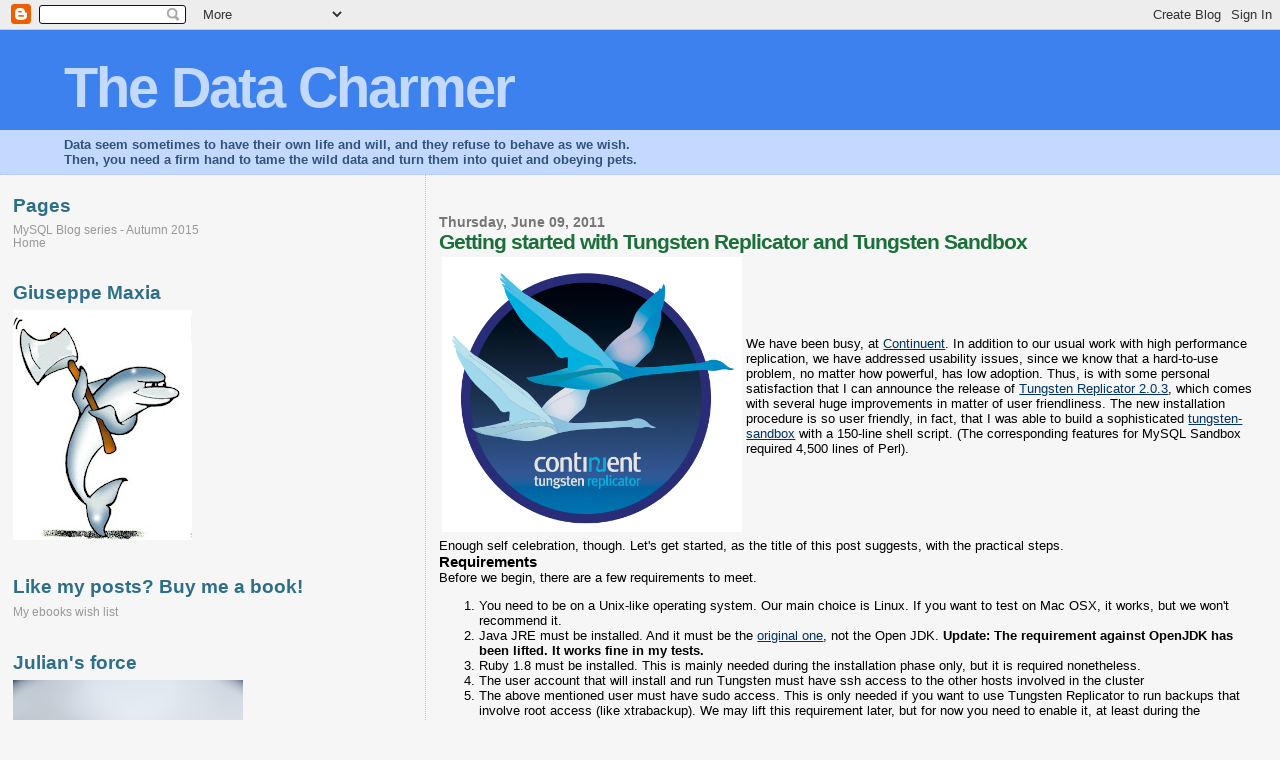

--- FILE ---
content_type: text/html; charset=UTF-8
request_url: https://datacharmer.blogspot.com/2011/06/getting-started-with-tungsten.html?showComment=1338200807452
body_size: 19858
content:
<!DOCTYPE html>
<html xmlns='http://www.w3.org/1999/xhtml' xmlns:b='http://www.google.com/2005/gml/b' xmlns:data='http://www.google.com/2005/gml/data' xmlns:expr='http://www.google.com/2005/gml/expr'>
<head>
<link href='https://www.blogger.com/static/v1/widgets/2944754296-widget_css_bundle.css' rel='stylesheet' type='text/css'/>
<meta content='text/html; charset=UTF-8' http-equiv='Content-Type'/>
<meta content='blogger' name='generator'/>
<link href='https://datacharmer.blogspot.com/favicon.ico' rel='icon' type='image/x-icon'/>
<link href='http://datacharmer.blogspot.com/2011/06/getting-started-with-tungsten.html' rel='canonical'/>
<link rel="alternate" type="application/atom+xml" title="The Data Charmer - Atom" href="https://datacharmer.blogspot.com/feeds/posts/default" />
<link rel="alternate" type="application/rss+xml" title="The Data Charmer - RSS" href="https://datacharmer.blogspot.com/feeds/posts/default?alt=rss" />
<link rel="service.post" type="application/atom+xml" title="The Data Charmer - Atom" href="https://www.blogger.com/feeds/16959946/posts/default" />

<link rel="alternate" type="application/atom+xml" title="The Data Charmer - Atom" href="https://datacharmer.blogspot.com/feeds/4840154523880344039/comments/default" />
<!--Can't find substitution for tag [blog.ieCssRetrofitLinks]-->
<link href='https://blogger.googleusercontent.com/img/b/R29vZ2xl/AVvXsEiijauZRRW6ABEv7FT6XPIQL4qLMLNbRTBPee2dcLDO797JvXumXKzwOz_Cv92T-zh5bTx7DKy5yQ1YntCrkGLnbDBxUbNl5mpp6N0VyfpDajQ0-febfi1-fVvQtVoa8hweN1il/' rel='image_src'/>
<meta content='http://datacharmer.blogspot.com/2011/06/getting-started-with-tungsten.html' property='og:url'/>
<meta content='Getting started with Tungsten Replicator and Tungsten Sandbox' property='og:title'/>
<meta content='   We have been busy, at Continuent . In addition to our usual work with high performance replication, we have addressed usability issues, s...' property='og:description'/>
<meta content='https://blogger.googleusercontent.com/img/b/R29vZ2xl/AVvXsEiijauZRRW6ABEv7FT6XPIQL4qLMLNbRTBPee2dcLDO797JvXumXKzwOz_Cv92T-zh5bTx7DKy5yQ1YntCrkGLnbDBxUbNl5mpp6N0VyfpDajQ0-febfi1-fVvQtVoa8hweN1il/w1200-h630-p-k-no-nu/' property='og:image'/>
<title>The Data Charmer: Getting started with Tungsten Replicator and Tungsten Sandbox</title>
<style id='page-skin-1' type='text/css'><!--
/*
* Blogger Template Style
*
* Sand Dollar
* by Jason Sutter
* Updated by Blogger Team
*/
/* Variable definitions
====================
<Variable name="textcolor" description="Text Color"
type="color" default="#000">
<Variable name="bgcolor" description="Page Background Color"
type="color" default="#f6f6f6">
<Variable name="pagetitlecolor" description="Blog Title Color"
type="color" default="#F5DEB3">
<Variable name="pagetitlebgcolor" description="Blog Title Background Color"
type="color" default="#DE7008">
<Variable name="descriptionColor" description="Blog Description Color"
type="color" default="#9E5205" />
<Variable name="descbgcolor" description="Description Background Color"
type="color" default="#F5E39e">
javascript:void(0);
<Variable name="titlecolor" description="Post Title Color"
type="color" default="#9E5205">
<Variable name="datecolor" description="Date Header Color"
type="color" default="#777777">
<Variable name="footercolor" description="Post Footer Color"
type="color" default="#444444">
<Variable name="linkcolor" description="Link Color"
type="color" default="#DE7008">
<Variable name="footerlinkcolor" description="Post Footer Link Color"
type="color" default="#968a0a">
<Variable name="visitedlinkcolor" description="Visited Link Color"
type="color" default="#DE7008">
<Variable name="sidebarcolor" description="Sidebar Title Color"
type="color" default="#B8A80D">
<Variable name="sidebarlinkcolor" description="Sidebar Link Color"
type="color" default="#999999">
<Variable name="bordercolor" description="Border Color"
type="color" default="#e0ad12">
<Variable name="bodyfont" description="Text Font"
type="font"
default="normal normal 100% 'Trebuchet MS',Trebuchet,Verdana,Sans-Serif">
<Variable name="headerfont" description="Sidebar Title Font"
type="font"
default="normal bold 150% Verdana,Sans-serif">
<Variable name="dateHeaderFont" description="Date Header Font"
type="font"
default="normal bold 105% 'Trebuchet MS',Trebuchet,Verdana,Sans-serif">
<Variable name="pagetitlefont" description="Blog Title Font"
type="font" default="normal bold 300% Verdana,Sans-Serif">
<Variable name="titlefont" description="Post Title Font"
type="font" default="normal bold 160% Verdana,Sans-Serif">
*/
body {
margin:0px;
padding:0px;
background:#f6f6f6;
color:#000000;
font-size: small;
}
#outer-wrapper {
font:normal normal 100% 'Trebuchet MS',Trebuchet,Verdana,Sans-Serif;
}
a {
color:#003366;
}
a:hover {
color:#1B703A;
}
a img {
border-width: 0;
}
#content-wrapper {
padding: 0 1em 0 1em;
}
@media all  {
div#main {
float:right;
width:66%;
padding:30px 0 10px 1em;
border-left:dotted 1px #99C9FF;
word-wrap: break-word; /* fix for long text breaking sidebar float in IE */
overflow: hidden;     /* fix for long non-text content breaking IE sidebar float */
}
div#sidebar {
margin:20px 0px 0px 0;
padding:0px;
text-align:left;
float: left;
width: 31%;
word-wrap: break-word; /* fix for long text breaking sidebar float in IE */
overflow: hidden;     /* fix for long non-text content breaking IE sidebar float */
}
}
@media handheld  {
div#main {
float:none;
width:90%;
}
div#sidebar {
padding:30px 7% 10px 3%;
}
}
#header {
padding:0px 0px 0px 0px;
margin:0px 0px 0px 0px;
border-bottom:dotted 1px #99C9FF;
background:#C3D9FF;
}
h1 a:link  {
text-decoration:none;
color:#C3D9FF
}
h1 a:visited  {
text-decoration:none;
color:#C3D9FF
}
h1,h2,h3 {
margin: 0;
}
h1 {
padding:25px 0px 10px 5%;
color:#C3D9FF;
background:#3D81EE;
font:normal bold 430% Verdana, sans-serif;
letter-spacing:-2px;
}
h3.post-title {
color:#1B703A;
font:normal bold 160% Verdana,Sans-Serif;
letter-spacing:-1px;
}
h3.post-title a,
h3.post-title a:visited {
color: #1B703A;
}
h2.date-header  {
margin:10px 0px 0px 0px;
color:#777777;
font: normal bold 105% 'Trebuchet MS',Trebuchet,Verdana,Sans-serif;
}
h4 {
color:#aa0033;
}
#sidebar h2 {
color:#2D6E89;
margin:0px;
padding:0px;
font:normal bold 150% Verdana,Sans-serif;
}
#sidebar .widget {
margin:0px 0px 33px 0px;
padding:0px 0px 0px 0px;
font-size:95%;
}
#sidebar ul {
list-style-type:none;
padding-left: 0;
margin-top: 0;
}
#sidebar li {
margin:0px 0px 0px 0px;
padding:0px 0px 0px 0px;
list-style-type:none;
font-size:95%;
}
.description {
padding:0px;
margin:7px 12% 7px 5%;
color:#32527A;
background:transparent;
font:bold 100% Verdana,Sans-Serif;
}
.post {
margin:0px 0px 30px 0px;
}
.post strong {
color:#000000;
font-weight:bold;
}
pre,code {
/*color:#999999;*/
color:#006600;
}
strike {
color:#999999;
}
.post-footer  {
padding:0px;
margin:0px;
color:#444444;
font-size:80%;
}
.post-footer a {
border:none;
color:#003366;
text-decoration:none;
}
.post-footer a:hover {
text-decoration:underline;
}
#comments {
padding:0px;
font-size:110%;
font-weight:bold;
}
.comment-author {
margin-top: 10px;
}
.comment-body {
font-size:100%;
font-weight:normal;
color:black;
}
.comment-footer {
padding-bottom:20px;
color:#444444;
font-size:80%;
font-weight:normal;
display:inline;
margin-right:10px
}
.deleted-comment  {
font-style:italic;
color:gray;
}
.comment-link  {
margin-left:.6em;
}
.profile-textblock {
clear: both;
margin-left: 0;
}
.profile-img {
float: left;
margin: 0 5px 5px 0;
border: 2px solid #3D81EE;
}
#sidebar a:link  {
color:#999999;
text-decoration:none;
}
#sidebar a:active  {
color:#ff0000;
text-decoration:none;
}
#sidebar a:visited  {
color:sidebarlinkcolor;
text-decoration:none;
}
#sidebar a:hover {
color:#2D6E89;
text-decoration:none;
}
.feed-links {
clear: both;
line-height: 2.5em;
}
#blog-pager-newer-link {
float: left;
}
#blog-pager-older-link {
float: right;
}
#blog-pager {
text-align: center;
}
.clear {
clear: both;
}
.widget-content {
margin-top: 0.5em;
}
/** Tweaks for layout editor preview */
body#layout #outer-wrapper {
margin-top: 0;
}
body#layout #main,
body#layout #sidebar {
margin-top: 10px;
padding-top: 0;
}

--></style>
<link href='https://www.blogger.com/dyn-css/authorization.css?targetBlogID=16959946&amp;zx=526bf0f3-b8a6-4295-a4bb-8194deb7f03d' media='none' onload='if(media!=&#39;all&#39;)media=&#39;all&#39;' rel='stylesheet'/><noscript><link href='https://www.blogger.com/dyn-css/authorization.css?targetBlogID=16959946&amp;zx=526bf0f3-b8a6-4295-a4bb-8194deb7f03d' rel='stylesheet'/></noscript>
<meta name='google-adsense-platform-account' content='ca-host-pub-1556223355139109'/>
<meta name='google-adsense-platform-domain' content='blogspot.com'/>

</head>
<body>
<div class='navbar section' id='navbar'><div class='widget Navbar' data-version='1' id='Navbar1'><script type="text/javascript">
    function setAttributeOnload(object, attribute, val) {
      if(window.addEventListener) {
        window.addEventListener('load',
          function(){ object[attribute] = val; }, false);
      } else {
        window.attachEvent('onload', function(){ object[attribute] = val; });
      }
    }
  </script>
<div id="navbar-iframe-container"></div>
<script type="text/javascript" src="https://apis.google.com/js/platform.js"></script>
<script type="text/javascript">
      gapi.load("gapi.iframes:gapi.iframes.style.bubble", function() {
        if (gapi.iframes && gapi.iframes.getContext) {
          gapi.iframes.getContext().openChild({
              url: 'https://www.blogger.com/navbar/16959946?po\x3d4840154523880344039\x26origin\x3dhttps://datacharmer.blogspot.com',
              where: document.getElementById("navbar-iframe-container"),
              id: "navbar-iframe"
          });
        }
      });
    </script><script type="text/javascript">
(function() {
var script = document.createElement('script');
script.type = 'text/javascript';
script.src = '//pagead2.googlesyndication.com/pagead/js/google_top_exp.js';
var head = document.getElementsByTagName('head')[0];
if (head) {
head.appendChild(script);
}})();
</script>
</div></div>
<div id='outer-wrapper'><div id='wrap2'>
<!-- skip links for text browsers -->
<span id='skiplinks' style='display:none;'>
<a href='#main'>skip to main </a> |
      <a href='#sidebar'>skip to sidebar</a>
</span>
<div id='header-wrapper'>
<div class='header section' id='header'><div class='widget Header' data-version='1' id='Header1'>
<div id='header-inner'>
<div class='titlewrapper'>
<h1 class='title'>
<a href='https://datacharmer.blogspot.com/'>
The Data Charmer
</a>
</h1>
</div>
<div class='descriptionwrapper'>
<p class='description'><span>Data seem sometimes to have their own life and will, and they refuse to behave as we wish. <br>
Then, you need a firm hand to tame the wild data and turn them into quiet and obeying pets.</span></p>
</div>
</div>
</div></div>
</div>
<div id='content-wrapper'>
<div id='main-wrapper'>
<div class='main section' id='main'><div class='widget Blog' data-version='1' id='Blog1'>
<div class='blog-posts hfeed'>

          <div class="date-outer">
        
<h2 class='date-header'><span>Thursday, June 09, 2011</span></h2>

          <div class="date-posts">
        
<div class='post-outer'>
<div class='post hentry'>
<a name='4840154523880344039'></a>
<h3 class='post-title entry-title'>
Getting started with Tungsten Replicator and Tungsten Sandbox
</h3>
<div class='post-header'>
<div class='post-header-line-1'></div>
</div>
<div class='post-body entry-content' id='post-body-4840154523880344039'>
<table border="0"><tbody>
<tr><td><a href="http://tungsten-replicator.org/"><img src="https://blogger.googleusercontent.com/img/b/R29vZ2xl/AVvXsEiijauZRRW6ABEv7FT6XPIQL4qLMLNbRTBPee2dcLDO797JvXumXKzwOz_Cv92T-zh5bTx7DKy5yQ1YntCrkGLnbDBxUbNl5mpp6N0VyfpDajQ0-febfi1-fVvQtVoa8hweN1il/" width="300" /></a> </td> <td>We have been busy, at <a href="http://www.continuent.com/">Continuent</a>. In addition to our usual work with high performance replication, we have addressed usability issues, since we know that a hard-to-use problem, no matter how powerful, has low adoption. Thus, is with some personal satisfaction that I can announce the release of <a href="http://tungsten-replicator.org/">Tungsten Replicator 2.0.3</a>, which comes with several huge improvements in matter of user friendliness.  The new installation procedure is so user friendly, in fact, that I was able to build a sophisticated <a href="http://code.google.com/p/tungsten-replicator/downloads/detail?name=tungsten-sandbox">tungsten-sandbox</a> with a 150-line shell script. (The corresponding features for MySQL Sandbox required 4,500 lines of Perl).  </td></tr>
</tbody></table>Enough self celebration, though. Let's get started, as the title of this post suggests, with the practical steps.  <br />
<h3>Requirements</h3>Before we begin, there are a few requirements to meet.  <br />
<ol><li>You need to be on a Unix-like operating system. Our main choice is Linux. If you want to test on Mac OSX, it works, but we won't recommend it.</li>
<li>Java JRE must be installed. And it must be the <a href="http://www.oracle.com/technetwork/java/javase/downloads/index.html">original one</a>, not the Open JDK. <b>Update: The requirement against OpenJDK has been lifted. It works fine in my tests.</b></li>
<li>Ruby 1.8 must be installed. This is mainly needed during the installation phase only, but it is required nonetheless.</li>
<li>The user account that will install and run Tungsten must have ssh access to the other hosts involved in the cluster</li>
<li>The above mentioned user must have sudo access. This is only needed if you want to use Tungsten Replicator to run backups that involve root access (like xtrabackup). We may lift this requirement later, but for now you need to enable it, at least during the installation, and remove the access when you are done.</li>
<li>This user must also have read access to MySQL binary logs. Usually you achieve this by making sure that the binary logs are readable by users belonging to the "mysql" group, and by adding such group to your user.</li>
<li>There must be a MySQL users for Tungsten replication. This user must have full access to the database server, with grant option.</li>
<li>The MySQL server must have binary logging enabled.</li>
<li>If you have MySQL native replication running, you must <b>stop it</b>.</li>
</ol><h3>Getting the code and install</h3>The code is released in the <a href="http://code.google.com/p/tungsten-replicator/downloads/list">downloads section</a> of Tungsten's home. The current recommended version is 2.0.3, but if you like to be really up to date, we also publish a <a href="http://s3.amazonaws.com/files.continuent.com/builds/nightly/tungsten-2.0-snapshots/index.html">list of recent builds from our build server</a>, which you can use to have a go at the replicator. For this simple installation, I will use four servers from our server farm. The servers are named R1, R2, R3, and R4. The first good news of the new installation process is this: <b>you need to install in one server only!</b>. More details follow.  First off, create a directory where you want to install. Use a <b>non-root</b> account. Just make sure that it's the same user in all the servers, and that such user can access the directory where you want to install. I am going to call this directory <b>planet</b>.  <br />
<pre>cd $HOME
for N in 1 2 3 4 ; do ssh r$N mkdir planet ; done
cd planet 
wget http://tungsten-replicator.googlecode.com/files/tungsten-replicator-2.0.3.tar.gz
tar -xzf tungsten-replicator-2.0.3.tar.gz
cd tungsten-replicator-2.0.3
</pre>I have already a MySQL user named <i>tungsten</i> with password "mypwd" (but it can be anything you like, as long as it has the required privileges). Now we have all the components. If you have read the Tungsten documentation, please <b>ignore the <i>./configure</i> script</b>. That is left for compatibility reasons, and will be deprecated soon.  Instead, to install the cluster of our 4 servers, let's do the following: <br />
<pre>export TUNGSTEN_BASE=$HOME/planet

./tools/tungsten-installer \
    --master-slave \
    --master-host=r1 \
    --datasource-user=tungsten \
    --datasource-password=mypwd \
    --service-name=dragon \
    --home-directory=$TUNGSTEN_BASE \
    --cluster-hosts=r1,r2,r3,r4 \
    --start
</pre>Some comment on this command: <b>--master-slave</b> is the installation mode (see below for more info). <b>--service-name</b> can be anything you want. <b>--home-directory</b> is where all the installation sub directories will go. <b>--cluster-hosts</b> is the list of servers you want to install, and finally, <b>--master-host</b> is the host that will be installed as a master, while all the others will be slaves of that one.  If you have followed the instructions carefully, the installer will bring up the Tungsten cluster without any fuss, Unix style. If you hate silent installations, you can get the full monty by adding some options: <br />
<pre>./tools/tungsten-installer \
    <b>--verbose</b> \
    --master-slave \
    --master-host=r1 \
    --datasource-user=tungsten \
    --datasource-password=mypwd \
    --service-name=dragon \
    --home-directory=$TUNGSTEN_BASE \
    --cluster-hosts=r1,r2,r3,r4 \
    <b>--start-and-report</b>
</pre>If you run the installer in verbose mode, you will see an extremely long list of validation checks that the installed does on your current servers and on the ones that are listed in the --cluster-hosts option. If everything went well, you will find the following directories in $HOME/planet (for all servers in your cluster): <br />
<ul><li><b>configs</b>, containing the configuration file created by the installer. This file describes your cluster</li>
<li><b>releases</b>, containing the Tungsten binaries. </li>
<li><b>thl</b>, containing Tungsten's Transaction History Logs. These logs are like MySQL binary logs, but with much more metadata, including a global transaction ID, which is missing in MySQL native replication.</li>
<li><b>relay</b>, which should be empty, unless you install in "direct" mode (see below.)</li>
<li><b>tungsten</b>, which is a symlink to the Tungsten directory inside <i>releases</i>.</li>
</ul>In addition to the above mentioned directories, Tungsten Replicator creates a database for each service. Since we have only one service in this topology, you will find a database named "tungsten_dragon". (If you have called your service "bunny", you will instead find "tungsten_bunny"). Inside this database there is the replication metadata necessary for making the servers fault tolerant. Only a small amount of data  is kept on that database. It's roughly corresponding to what you get from the .info files in MySQL native replication.  To test that the system is OK, let's find our tools. The first one is <b>trepctl</b>, which, among other things, can give us an overview of the running services. <br />
<pre>cd $HOME/planet
./tungsten/tungsten-replicator/bin/trepctl services
Processing services command...
NAME              VALUE
----              -----
appliedLastSeqno: <b>0</b>
appliedLatency  : 1.152
role            : <b>slave</b>
serviceName     : dragon
serviceType     : local
started         : true
state           : ONLINE
Finished services command...

./tungsten/tungsten-replicator/bin/trepctl <b>-host r1</b> services
Processing services command...
NAME              VALUE
----              -----
appliedLastSeqno: <b>0</b>
appliedLatency  : 0.936
role            : <b>master</b>
serviceName     : dragon
serviceType     : local
started         : true
state           : ONLINE
Finished services command...

mysql -h r1 -e 'create schema if not exists test'
mysql -h r1 -e 'create table test.t1 (i int)'

./tungsten/tungsten-replicator/bin/trepctl services
Processing services command...
NAME              VALUE
----              -----
appliedLastSeqno: <b>2</b>
appliedLatency  : 0.155
role            : slave
serviceName     : dragon
serviceType     : local
started         : true
state           : ONLINE
Finished services command...

./tungsten/tungsten-replicator/bin/trepctl -host r1 services
Processing services command...
NAME              VALUE
----              -----
appliedLastSeqno: <b>2</b>
appliedLatency  : 0.044
role            : master
serviceName     : dragon
serviceType     : local
started         : true
state           : ONLINE
Finished services command...
</pre>After the installation, trepctl reported the last applied sequence number (appliedLastSeqno) as 0. Following the execution of two commands in the master, such number became 2. If you want to know more of what was happening, you can use the <b>thl</b> command. This corresponds roughly to using mysqlbinlog with MySQL native replication logs.  <br />
<pre>/tungsten/tungsten-replicator/bin/thl -service dragon list |less
SEQ# = 1 / FRAG# = 0 (last frag)
- TIME = 2011-06-09 14:51:23.0
- EVENTID = 000002:0000000000000514;197609
- SOURCEID = qa.r1.continuent.com
- STATUS = COMPLETED(2)
- METADATA = [mysql_server_id=10;service=dragon;shard=test]
- TYPE = com.continuent.tungsten.replicator.event.ReplDBMSEvent
- OPTIONS = [##charset = ISO8859_1, createOrDropDB = , autocommit = 1, sql_auto_is_null = 1, foreign_key_checks = 1, unique_checks = 1, sql_mode = '', character_set_client = 8, collation_connection = 8, collation_server = 8]
- SQL(0) = create schema if not exists test /* ___SERVICE___ = [dragon] */
SEQ# = 2 / FRAG# = 0 (last frag)
- TIME = 2011-06-09 14:51:30.0
- EVENTID = 000002:0000000000000601;197610
- SOURCEID = qa.r1.continuent.com
- STATUS = COMPLETED(2)
- METADATA = [mysql_server_id=10;service=dragon;shard=test]
- TYPE = com.continuent.tungsten.replicator.event.ReplDBMSEvent
- OPTIONS = [##charset = ISO8859_1, autocommit = 1, sql_auto_is_null = 1, foreign_key_checks = 1, unique_checks = 1, sql_mode = '', character_set_client = 8, collation_connection = 8, collation_server = 8]
- SCHEMA = 
- SQL(0) = create table test.t1 (i int) /* ___SERVICE___ = [dragon] */
</pre>Once we are satisfied that replication is working, we can clean up the cluster and try other installation experiments. To clean up a cluster, you need to do the following: <br />
<ol><li><b>stop the replicator in all servers</b>.<br />
<code>for N in 1 2 3 4; do $PWD/tungsten/tungsten-replicator/bin/replicator stop; done</code></li>
<li><b>remove the thl files</b> from all servers. </li>
<li><b>remove the tungsten_SERVICE_NAME database</b> from all mysql servers</li>
<li><b>run a "reset master"</b> in the master database</li>
<li><b>remove the directories created by the installer</b> in all servers</li>
</ol><h3>Installation types</h3>The procedure described above was, until a few months ago, the only thing you could do with Tungsten. Now you can broaden your horizons with a wider range of possibilities.  <br />
<img src="https://blogger.googleusercontent.com/img/b/R29vZ2xl/AVvXsEhTBmNQkrXr0JzP8T2yy9NMfZx12su3b_773mcFET29j9_hyphenhyphenEhI1YtSYVkiG_BAUHdt9kled0sYGZP0zgLygGB48oGos0qQ0iQ18SSWNW1XSzEHzie-PA_Efzhs3hWHLzMzhxkg/s800/master_slave.png" width="500" />  <br />
Master/slave is of course the main option, and it's the one that you have seen in the previous section. This method gives you the full set of Tungsten features and performance. It is the recommended method for production use and for benchmarking. In this scenario, the Tungsten replicator on the master will extract transactions from the binary log, transfer them to the THL, and share it with the slaves. The slaves will read from the THL and apply the transactions to the database. There are a few steps more in between, but for the sake of brevity I will skip them You can have a look at <a href="http://scale-out-blog.blogspot.com/">Robert Hodges</a> blog for more info.  <img src="https://blogger.googleusercontent.com/img/b/R29vZ2xl/AVvXsEh9-bZjHw_7qGJ81anSk-koidp__9-OJX1h4Ti5CiJJBBwfEVFdC9kAA7JD4v5IOnEPKRaCcIvvY93v4NEpCuVdp1tTP9nx2dJ0_ExbS252dg25RY2m-4EDRxIjQZBEV6-ZgaIK/s800/slave_direct.png" width="500" />  <br />
Slave "direct" is the alternative that you can use in production, and it's been designed to satisfy users who only want some particular benefits on the slave side, and don't care about global transaction IDs. If you are looking at parallel apply, this is probably a setup that you want to try.  In this scenario, there is no replicator on the master. The slave pulls data remotely from the binary logs, copies them locally, and extracts data to the THL.  Here's an example of how to start a slave-direct system: <br />
<pre>./tools/tungsten-installer \
    --direct \
    --master-host=r1 \
    --slave-host=r4 \
    --master-user=tungsten \
    --slave-user=tungsten \
    --master-password=secret \
    --slave-password=secret \
    --service-name=Castor \
    --thl-port=21124 \
    --rmi-port=10104 \
    --channels=5 \
    --home-directory=$TUNGSTEN_BASE \
    --start-and-report
</pre><img src="https://blogger.googleusercontent.com/img/b/R29vZ2xl/AVvXsEjIjECkwd_51VKvHrJnxZIuvDyYmMLD24c8XnhLUxdaUPnSUAzrVqkroIrDcren9_ZRlp9OdraWDY_R86oJyeakcO-8B4NKTph1wtN982-9VmJQ-eBy7VHBOGXAIk5aPIidwnhm/s800/master_slave_sandbox.png" width="500" />  <br />
If your purpose is testing Tungsten, probably the Tungsten Sandbox is what you should try. This system is based on <a href="http://mysqlsandbox.net/">MySQL Sandbox</a>, a framework that lets you install more than one MySQL server in the same host. Building on top of MySQL Sandbox, and leveraging the new flexibility in Tungsten installer, <a href="http://code.google.com/p/tungsten-replicator/downloads/detail?name=tungsten-sandbox">tungsten-sandbox</a> allows you to build a master/slave system inside a single host.  Let's give it a try. You need to have MySQL Sandbox installed, and at least one MySQL tarball expanded under $HOME/opt/mysql/X.X.XX (where X.X.XX is the MySQL version, such as 5.5.12).  <br />
<pre>cd $HOME/planet
mkdir sb
cd tungsten-replicator-2.0.3
wget http://tungsten-replicator.googlecode.com/files/tungsten-sandbox
./tungsten-sandbox -h
USAGE: ./tungsten-sandbox [flags] args
flags:
  -n,--nodes:  how many nodes to install (default: 3)
  -m,--mysql_version:  which MySQL version to use (default: '5.1.56')
  -t,--tungsten_base:  where to install the sandbox (default: '/home/tungsten/tsb2')
  -d,--group_dir:  sandbox group directory name (default: 'tr_dbs')
  -s,--service:  how the service is named (default: 'tsandbox')
  -P,--base_port:  port base for MySQL sandbox nodes (default: 710)
  -l,--thl_port:  port for the THL service (default: 1211)
  -r,--rmi_port:  port for the RMI service (default: 1010)
  -v,--[no]version:  show Tungsten sandbox version (default: false)
  -h,--[no]help:  show Tungsten sandbox help (default: false)
</pre>In my server, I have already expanded MySQL 5.5.10, and I want to install inside $HOME/tsb. So, here is what I do:  <br />
<pre>./tungsten-sandbox -m 5.5.10 -t ~/tsb
</pre>This command installs three instances of MySQL under $HOME/sandboxes and three of Tungsten under $HOME/tsb. Inside this directory, in addition to the running instances, we find some more goodies:  <br />
<ul><li><b>clear_all send_kill_all  start_all  status_all  stop_all use_all</b> : symlinks to the corresponding commands in MySQL sandbox </li>
<li><b>db1  db2  db3</b>: these are the tungsten instances.</li>
<li><b>n1  n2  n3</b>: quick links to access each MySQL node</li>
<li><b>replicator_all   trepctl_all</b>: utilities that run "replicator" or "trepctl" for each node with the arguments provided on the command line</li>
</ul>Additionally, there are a few scripts inside each Tungsten instance in the sandbox: <br />
<ul><li><b>trepctl</b>: a link to the deep down trepctl</li>
<li><b>thl</b>: a link to the thl utility</li>
<li><b>show_log</b>: a quick way of showing the replicator log</li>
</ul>Since this is a tool for testing, removing it is going to be easy. <br />
<pre>~/tsb/replicator_all stop
~/tsb/clear_all
rm -rf ~/tsb/*
</pre><img src="https://blogger.googleusercontent.com/img/b/R29vZ2xl/AVvXsEibKX0PqwyOU5E6-4uBK3T0F_Km4Syrbty4ZqQDoK9f1vLNQ9PIAExfJmXIX_EDFWUtsD5-5qqoras10F1qGahOfArnKtqRoBDuRkJP6sUzBim5MK7FtU0UrUoG_eX03aFjyHQt/s800/slave_direct_sandbox.png" width="500" />  <br />
A final method of installing is a sandbox with ths slave-direct method. There is no dedicated script for this method, but thanks to the new installer, you can get the job done quite easily: <br />
<pre>export NODE_OPTIONS='-c innodb_flush_log_at_trx_commit=2 -c max_allowed_packet=48M'
make_multiple_sandbox --group_directory=tr_dbs --sandbox_base_port=7100 5.5.10

TUNGSTEN_BASE=$HOME/tinstall/tsb/
./tools/tungsten-installer \
    --direct \
    --master-host=127.0.0.1 \
    --master-port=7101 \
    --slave-host=db2 \
    --slave-port=7102 \
    --master-user=root \
    --slave-user=root \
    --master-password=msandbox \
    --slave-password=msandbox \
    --master-log-directory=$HOME/sandboxes/tr_dbs/node1/data \
    --service-name=Castor \
    --thl-port=12112 \
    --channels=5 \
    --rmi-port=20000 \
    --home-directory=$TUNGSTEN_BASE \

./tools/tungsten-installer \
    --direct \
    --master-host=127.0.0.1 \
    --master-port=7101 \
    --slave-host=db3 \
    --slave-port=7103 \
    --master-user=root \
    --slave-user=root \
    --master-password=msandbox \
    --slave-password=msandbox \
    --master-log-directory=$HOME/sandboxes/tr_dbs/node1/data \
    --service-name=Pollux \
    --thl-port=22112 \
    --channels=1 \
    --rmi-port=20000 \
    --home-directory=$TUNGSTEN_BASE \
    --relay-directory=$TUNGSTEN_BASE/relay --start-and-report
</pre>This script creates two services (Castor and Pollux), with only one instance of Tungsten replicator, with all the servers (MySQL and Tungsten ones) in the same host.  <br />
<h3>Conclusions</h3>There should be much more to say, but I will leave it for the coming days. In the meantime, I encourage everyone to try the new Tungsten and submit <a href="http://code.google.com/p/tungsten-replicator/issues/list">bug reports</a> when things don't work as expected. As always, happy hacking!<br />
P.S. Today at 10am PT there is a <a href="http://www.continuent.com/news/webinars">webinar</a> on this very topic!
<div style='clear: both;'></div>
</div>
<div class='post-footer'>
<div class='post-footer-line post-footer-line-1'><span class='post-author vcard'>
Posted by
<span class='fn'>Giuseppe Maxia</span>
</span>
<span class='post-timestamp'>
at
<a class='timestamp-link' href='https://datacharmer.blogspot.com/2011/06/getting-started-with-tungsten.html' rel='bookmark' title='permanent link'><abbr class='published' title='2011-06-09T15:54:00+02:00'>6/09/2011 03:54:00 PM</abbr></a>
</span>
<span class='post-comment-link'>
</span>
<span class='post-icons'>
<span class='item-action'>
<a href='https://www.blogger.com/email-post/16959946/4840154523880344039' title='Email Post'>
<img alt="" class="icon-action" height="13" src="//img1.blogblog.com/img/icon18_email.gif" width="18">
</a>
</span>
<span class='item-control blog-admin pid-1015880348'>
<a href='https://www.blogger.com/post-edit.g?blogID=16959946&postID=4840154523880344039&from=pencil' title='Edit Post'>
<img alt='' class='icon-action' height='18' src='https://resources.blogblog.com/img/icon18_edit_allbkg.gif' width='18'/>
</a>
</span>
</span>
<div class='post-share-buttons goog-inline-block'>
<a class='goog-inline-block share-button sb-email' href='https://www.blogger.com/share-post.g?blogID=16959946&postID=4840154523880344039&target=email' target='_blank' title='Email This'><span class='share-button-link-text'>Email This</span></a><a class='goog-inline-block share-button sb-blog' href='https://www.blogger.com/share-post.g?blogID=16959946&postID=4840154523880344039&target=blog' onclick='window.open(this.href, "_blank", "height=270,width=475"); return false;' target='_blank' title='BlogThis!'><span class='share-button-link-text'>BlogThis!</span></a><a class='goog-inline-block share-button sb-twitter' href='https://www.blogger.com/share-post.g?blogID=16959946&postID=4840154523880344039&target=twitter' target='_blank' title='Share to X'><span class='share-button-link-text'>Share to X</span></a><a class='goog-inline-block share-button sb-facebook' href='https://www.blogger.com/share-post.g?blogID=16959946&postID=4840154523880344039&target=facebook' onclick='window.open(this.href, "_blank", "height=430,width=640"); return false;' target='_blank' title='Share to Facebook'><span class='share-button-link-text'>Share to Facebook</span></a><a class='goog-inline-block share-button sb-pinterest' href='https://www.blogger.com/share-post.g?blogID=16959946&postID=4840154523880344039&target=pinterest' target='_blank' title='Share to Pinterest'><span class='share-button-link-text'>Share to Pinterest</span></a>
</div>
</div>
<div class='post-footer-line post-footer-line-2'><span class='post-labels'>
Labels:
<a href='https://datacharmer.blogspot.com/search/label/gpl' rel='tag'>gpl</a>,
<a href='https://datacharmer.blogspot.com/search/label/install' rel='tag'>install</a>,
<a href='https://datacharmer.blogspot.com/search/label/installation' rel='tag'>installation</a>,
<a href='https://datacharmer.blogspot.com/search/label/mysql' rel='tag'>mysql</a>,
<a href='https://datacharmer.blogspot.com/search/label/replication' rel='tag'>replication</a>,
<a href='https://datacharmer.blogspot.com/search/label/sandbox' rel='tag'>sandbox</a>,
<a href='https://datacharmer.blogspot.com/search/label/tungsten' rel='tag'>tungsten</a>,
<a href='https://datacharmer.blogspot.com/search/label/usability' rel='tag'>usability</a>,
<a href='https://datacharmer.blogspot.com/search/label/webinar' rel='tag'>webinar</a>
</span>
</div>
<div class='post-footer-line post-footer-line-3'></div>
</div>
</div>
<div class='comments' id='comments'>
<a name='comments'></a>
<h4>14 comments:</h4>
<div id='Blog1_comments-block-wrapper'>
<dl class='avatar-comment-indent' id='comments-block'>
<dt class='comment-author ' id='c7914161124548773447'>
<a name='c7914161124548773447'></a>
<div class="avatar-image-container avatar-stock"><span dir="ltr"><a href="https://www.blogger.com/profile/06050561843029945844" target="" rel="nofollow" onclick="" class="avatar-hovercard" id="av-7914161124548773447-06050561843029945844"><img src="//www.blogger.com/img/blogger_logo_round_35.png" width="35" height="35" alt="" title="Flavius">

</a></span></div>
<a href='https://www.blogger.com/profile/06050561843029945844' rel='nofollow'>Flavius</a>
said...
</dt>
<dd class='comment-body' id='Blog1_cmt-7914161124548773447'>
<p>
Thank you for your writeup. I am investigating using tungsten in a high availability application.<br /><br />You have helped me quite alot! Keep writting! :)
</p>
</dd>
<dd class='comment-footer'>
<span class='comment-timestamp'>
<a href='https://datacharmer.blogspot.com/2011/06/getting-started-with-tungsten.html?showComment=1309383779867#c7914161124548773447' title='comment permalink'>
June 29, 2011 at 11:42:00&#8239;PM GMT+2
</a>
<span class='item-control blog-admin pid-270326300'>
<a class='comment-delete' href='https://www.blogger.com/comment/delete/16959946/7914161124548773447' title='Delete Comment'>
<img src='https://resources.blogblog.com/img/icon_delete13.gif'/>
</a>
</span>
</span>
</dd>
<dt class='comment-author ' id='c5489048438701477212'>
<a name='c5489048438701477212'></a>
<div class="avatar-image-container vcard"><span dir="ltr"><a href="https://www.blogger.com/profile/09301845912793287513" target="" rel="nofollow" onclick="" class="avatar-hovercard" id="av-5489048438701477212-09301845912793287513"><img src="https://resources.blogblog.com/img/blank.gif" width="35" height="35" class="delayLoad" style="display: none;" longdesc="//blogger.googleusercontent.com/img/b/R29vZ2xl/AVvXsEgG_5d1SjdTcIQFGKrw447CRnRV3OtU2ovEiSv5FhXs-kkYs9xl1D8y0e9fUBi9HPRFsQYq1FloU9XiAcurw5N8S3PKR36QcRfRGZP1qAhrHBZMbRenEIYZ-kQJKNRqGiA/s45-c/tutor.jpg" alt="" title="Oliv">

<noscript><img src="//blogger.googleusercontent.com/img/b/R29vZ2xl/AVvXsEgG_5d1SjdTcIQFGKrw447CRnRV3OtU2ovEiSv5FhXs-kkYs9xl1D8y0e9fUBi9HPRFsQYq1FloU9XiAcurw5N8S3PKR36QcRfRGZP1qAhrHBZMbRenEIYZ-kQJKNRqGiA/s45-c/tutor.jpg" width="35" height="35" class="photo" alt=""></noscript></a></span></div>
<a href='https://www.blogger.com/profile/09301845912793287513' rel='nofollow'>Oliv</a>
said...
</dt>
<dd class='comment-body' id='Blog1_cmt-5489048438701477212'>
<p>
Hi,<br />Thank you for this documentation.<br />I have a problem when i launch the tungsten-installer, the error message is:<br /><br />sh: -a: not found<br />sh: -a: not found<br />sh: -a: not found<br />./ruby/lib/ifconfig/linux/interface_types.rb:64:in `add_network&#39;: undefined method `[]&#39; for nil:NilClass (NoMethodError)<br /> from ./ruby/lib/ifconfig/linux/interface_types.rb:39:in `parse_ifconfig&#39;<br /> from ./ruby/lib/ifconfig/linux/interface_types.rb:36:in `each&#39;<br /> from ./ruby/lib/ifconfig/linux/interface_types.rb:36:in `parse_ifconfig&#39;<br /> from ./ruby/lib/ifconfig/common/interface_types.rb:18:in `initialize&#39;<br /> from ./ruby/lib/ifconfig/common/interface_types.rb:118:in `initialize&#39;<br /> from ./ruby/lib/ifconfig/linux/ifconfig.rb:31:in `new&#39;<br /> from ./ruby/lib/ifconfig/linux/ifconfig.rb:31:in `initialize&#39;<br /> from ./ruby/lib/ifconfig/linux/ifconfig.rb:27:in `each&#39;<br /> from ./ruby/lib/ifconfig/linux/ifconfig.rb:27:in `initialize&#39;<br /> from ./ruby/lib/ifconfig.rb:49:in `new&#39;<br /> from ./ruby/lib/ifconfig.rb:49:in `initialize&#39;<br /> from ./ruby/configurator.rb:644:in `new&#39;<br /> from ./ruby/configurator.rb:644:in `is_localhost?&#39;<br /> from ./ruby/configure/deployments/regular_configure_deployment.rb:28:in `get_deployment_configurations&#39;<br /> from ./ruby/configure/deployments/regular_configure_deployment.rb:17:in `each&#39;<br /> from ./ruby/configure/deployments/regular_configure_deployment.rb:17:in `get_deployment_configurations&#39;<br /> from ./ruby/configure/configure_deployment.rb:94:in `prevalidate&#39;<br /> from ./ruby/configurator.rb:213:in `run&#39;<br /> from ruby/configure.rb:51<br /><br />I have installed:<br />- java version &quot;1.6.0_26&quot;<br />- Mysql version 5.5.12-rel20.3-118 from Percona<br />- Ruby version the 1.8<br /><br />Do you have an idea what i made wrong ?
</p>
</dd>
<dd class='comment-footer'>
<span class='comment-timestamp'>
<a href='https://datacharmer.blogspot.com/2011/06/getting-started-with-tungsten.html?showComment=1309385982796#c5489048438701477212' title='comment permalink'>
June 30, 2011 at 12:19:00&#8239;AM GMT+2
</a>
<span class='item-control blog-admin pid-524774518'>
<a class='comment-delete' href='https://www.blogger.com/comment/delete/16959946/5489048438701477212' title='Delete Comment'>
<img src='https://resources.blogblog.com/img/icon_delete13.gif'/>
</a>
</span>
</span>
</dd>
<dt class='comment-author blog-author' id='c1229190677185850118'>
<a name='c1229190677185850118'></a>
<div class="avatar-image-container avatar-stock"><span dir="ltr"><a href="https://www.blogger.com/profile/15801583338057324813" target="" rel="nofollow" onclick="" class="avatar-hovercard" id="av-1229190677185850118-15801583338057324813"><img src="//www.blogger.com/img/blogger_logo_round_35.png" width="35" height="35" alt="" title="Giuseppe Maxia">

</a></span></div>
<a href='https://www.blogger.com/profile/15801583338057324813' rel='nofollow'>Giuseppe Maxia</a>
said...
</dt>
<dd class='comment-body' id='Blog1_cmt-1229190677185850118'>
<p>
@Oliv,<br />You hit a bug, which fortunately has been fixed. Please get the latest build of Tungsten Replicator (see the address for the nightly builds in the project main page) and start again.
</p>
</dd>
<dd class='comment-footer'>
<span class='comment-timestamp'>
<a href='https://datacharmer.blogspot.com/2011/06/getting-started-with-tungsten.html?showComment=1309387197288#c1229190677185850118' title='comment permalink'>
June 30, 2011 at 12:39:00&#8239;AM GMT+2
</a>
<span class='item-control blog-admin pid-1015880348'>
<a class='comment-delete' href='https://www.blogger.com/comment/delete/16959946/1229190677185850118' title='Delete Comment'>
<img src='https://resources.blogblog.com/img/icon_delete13.gif'/>
</a>
</span>
</span>
</dd>
<dt class='comment-author ' id='c8298277298976844448'>
<a name='c8298277298976844448'></a>
<div class="avatar-image-container vcard"><span dir="ltr"><a href="https://www.blogger.com/profile/09301845912793287513" target="" rel="nofollow" onclick="" class="avatar-hovercard" id="av-8298277298976844448-09301845912793287513"><img src="https://resources.blogblog.com/img/blank.gif" width="35" height="35" class="delayLoad" style="display: none;" longdesc="//blogger.googleusercontent.com/img/b/R29vZ2xl/AVvXsEgG_5d1SjdTcIQFGKrw447CRnRV3OtU2ovEiSv5FhXs-kkYs9xl1D8y0e9fUBi9HPRFsQYq1FloU9XiAcurw5N8S3PKR36QcRfRGZP1qAhrHBZMbRenEIYZ-kQJKNRqGiA/s45-c/tutor.jpg" alt="" title="Oliv">

<noscript><img src="//blogger.googleusercontent.com/img/b/R29vZ2xl/AVvXsEgG_5d1SjdTcIQFGKrw447CRnRV3OtU2ovEiSv5FhXs-kkYs9xl1D8y0e9fUBi9HPRFsQYq1FloU9XiAcurw5N8S3PKR36QcRfRGZP1qAhrHBZMbRenEIYZ-kQJKNRqGiA/s45-c/tutor.jpg" width="35" height="35" class="photo" alt=""></noscript></a></span></div>
<a href='https://www.blogger.com/profile/09301845912793287513' rel='nofollow'>Oliv</a>
said...
</dt>
<dd class='comment-body' id='Blog1_cmt-8298277298976844448'>
<p>
Thank you.<br />I haven&#39;t anymore the &quot;sh: a: not found&quot; but stil the ruby error.<br />I&#39;m using the 2.0.4-145 tungsten version
</p>
</dd>
<dd class='comment-footer'>
<span class='comment-timestamp'>
<a href='https://datacharmer.blogspot.com/2011/06/getting-started-with-tungsten.html?showComment=1309388217897#c8298277298976844448' title='comment permalink'>
June 30, 2011 at 12:56:00&#8239;AM GMT+2
</a>
<span class='item-control blog-admin pid-524774518'>
<a class='comment-delete' href='https://www.blogger.com/comment/delete/16959946/8298277298976844448' title='Delete Comment'>
<img src='https://resources.blogblog.com/img/icon_delete13.gif'/>
</a>
</span>
</span>
</dd>
<dt class='comment-author blog-author' id='c7342164751304658200'>
<a name='c7342164751304658200'></a>
<div class="avatar-image-container avatar-stock"><span dir="ltr"><a href="https://www.blogger.com/profile/15801583338057324813" target="" rel="nofollow" onclick="" class="avatar-hovercard" id="av-7342164751304658200-15801583338057324813"><img src="//www.blogger.com/img/blogger_logo_round_35.png" width="35" height="35" alt="" title="Giuseppe Maxia">

</a></span></div>
<a href='https://www.blogger.com/profile/15801583338057324813' rel='nofollow'>Giuseppe Maxia</a>
said...
</dt>
<dd class='comment-body' id='Blog1_cmt-7342164751304658200'>
<p>
@Oliv,<br />please file a <a href="http://code.google.com/p/tungsten-replicator/issues/list" rel="nofollow">bug report</a> with more info.
</p>
</dd>
<dd class='comment-footer'>
<span class='comment-timestamp'>
<a href='https://datacharmer.blogspot.com/2011/06/getting-started-with-tungsten.html?showComment=1309414739361#c7342164751304658200' title='comment permalink'>
June 30, 2011 at 8:18:00&#8239;AM GMT+2
</a>
<span class='item-control blog-admin pid-1015880348'>
<a class='comment-delete' href='https://www.blogger.com/comment/delete/16959946/7342164751304658200' title='Delete Comment'>
<img src='https://resources.blogblog.com/img/icon_delete13.gif'/>
</a>
</span>
</span>
</dd>
<dt class='comment-author ' id='c6269999971337111458'>
<a name='c6269999971337111458'></a>
<div class="avatar-image-container avatar-stock"><span dir="ltr"><img src="//resources.blogblog.com/img/blank.gif" width="35" height="35" alt="" title="Pankaj">

</span></div>
Pankaj
said...
</dt>
<dd class='comment-body' id='Blog1_cmt-6269999971337111458'>
<p>
Hi,<br /><br />We have been trying to cross-compile Ruby 1.8 on WindRiver for last 2 days but with no success yet.<br /><br />Can you please confirm if we can use latest Ruby version 1.9 instead of 1.8?<br /><br />Also, in the &quot;Tungsten-Replicator-Guide.pdf&quot;, Ruby is not mentioned as a pre-requisite. Is there any way by which we can evaluate Tungsten Replicator without installing Ruby?<br /><br />Thanks in advance.
</p>
</dd>
<dd class='comment-footer'>
<span class='comment-timestamp'>
<a href='https://datacharmer.blogspot.com/2011/06/getting-started-with-tungsten.html?showComment=1309928036260#c6269999971337111458' title='comment permalink'>
July 6, 2011 at 6:53:00&#8239;AM GMT+2
</a>
<span class='item-control blog-admin pid-319678919'>
<a class='comment-delete' href='https://www.blogger.com/comment/delete/16959946/6269999971337111458' title='Delete Comment'>
<img src='https://resources.blogblog.com/img/icon_delete13.gif'/>
</a>
</span>
</span>
</dd>
<dt class='comment-author blog-author' id='c4683527780215085353'>
<a name='c4683527780215085353'></a>
<div class="avatar-image-container avatar-stock"><span dir="ltr"><a href="https://www.blogger.com/profile/15801583338057324813" target="" rel="nofollow" onclick="" class="avatar-hovercard" id="av-4683527780215085353-15801583338057324813"><img src="//www.blogger.com/img/blogger_logo_round_35.png" width="35" height="35" alt="" title="Giuseppe Maxia">

</a></span></div>
<a href='https://www.blogger.com/profile/15801583338057324813' rel='nofollow'>Giuseppe Maxia</a>
said...
</dt>
<dd class='comment-body' id='Blog1_cmt-4683527780215085353'>
<p>
@Pankaj,<br />Ruby is needed for installation. You will find it mentioned in the &quot;Tungsten installation guide&quot;.<br />Ruby 1.9 should work.<br />Trying the instructions in this article will tell you soon enough.
</p>
</dd>
<dd class='comment-footer'>
<span class='comment-timestamp'>
<a href='https://datacharmer.blogspot.com/2011/06/getting-started-with-tungsten.html?showComment=1309931076626#c4683527780215085353' title='comment permalink'>
July 6, 2011 at 7:44:00&#8239;AM GMT+2
</a>
<span class='item-control blog-admin pid-1015880348'>
<a class='comment-delete' href='https://www.blogger.com/comment/delete/16959946/4683527780215085353' title='Delete Comment'>
<img src='https://resources.blogblog.com/img/icon_delete13.gif'/>
</a>
</span>
</span>
</dd>
<dt class='comment-author ' id='c6567288254841805401'>
<a name='c6567288254841805401'></a>
<div class="avatar-image-container avatar-stock"><span dir="ltr"><img src="//resources.blogblog.com/img/blank.gif" width="35" height="35" alt="" title="Ryan Peterson">

</span></div>
Ryan Peterson
said...
</dt>
<dd class='comment-body' id='Blog1_cmt-6567288254841805401'>
<p>
Just FYI, I got this to work using OpenJDK.<br /><br />OpenJDK Runtime Environment (IcedTea6 1.9.8) (rhel-1.39.1.9.8.el6_1-x86_64)<br />OpenJDK 64-Bit Server VM (build 19.0-b09, mixed mode)<br /><br />It was a pretty simple test, though so maybe I just haven&#39;t run into the problems yet
</p>
</dd>
<dd class='comment-footer'>
<span class='comment-timestamp'>
<a href='https://datacharmer.blogspot.com/2011/06/getting-started-with-tungsten.html?showComment=1318719303054#c6567288254841805401' title='comment permalink'>
October 16, 2011 at 12:55:00&#8239;AM GMT+2
</a>
<span class='item-control blog-admin pid-319678919'>
<a class='comment-delete' href='https://www.blogger.com/comment/delete/16959946/6567288254841805401' title='Delete Comment'>
<img src='https://resources.blogblog.com/img/icon_delete13.gif'/>
</a>
</span>
</span>
</dd>
<dt class='comment-author blog-author' id='c780121169826392915'>
<a name='c780121169826392915'></a>
<div class="avatar-image-container avatar-stock"><span dir="ltr"><a href="https://www.blogger.com/profile/15801583338057324813" target="" rel="nofollow" onclick="" class="avatar-hovercard" id="av-780121169826392915-15801583338057324813"><img src="//www.blogger.com/img/blogger_logo_round_35.png" width="35" height="35" alt="" title="Giuseppe Maxia">

</a></span></div>
<a href='https://www.blogger.com/profile/15801583338057324813' rel='nofollow'>Giuseppe Maxia</a>
said...
</dt>
<dd class='comment-body' id='Blog1_cmt-780121169826392915'>
<p>
@Ryan,<br />Thanks for trying!<br />Indeed, shortly after posting this article, I started testing with OpenJDK, and I haven&#39;t found any reason why it shouldn&#39;t work with Tungsten.<br />The installer validator no longer complains about it.
</p>
</dd>
<dd class='comment-footer'>
<span class='comment-timestamp'>
<a href='https://datacharmer.blogspot.com/2011/06/getting-started-with-tungsten.html?showComment=1318742243583#c780121169826392915' title='comment permalink'>
October 16, 2011 at 7:17:00&#8239;AM GMT+2
</a>
<span class='item-control blog-admin pid-1015880348'>
<a class='comment-delete' href='https://www.blogger.com/comment/delete/16959946/780121169826392915' title='Delete Comment'>
<img src='https://resources.blogblog.com/img/icon_delete13.gif'/>
</a>
</span>
</span>
</dd>
<dt class='comment-author ' id='c492818689424498981'>
<a name='c492818689424498981'></a>
<div class="avatar-image-container avatar-stock"><span dir="ltr"><img src="//resources.blogblog.com/img/blank.gif" width="35" height="35" alt="" title="Anonymous">

</span></div>
Anonymous
said...
</dt>
<dd class='comment-body' id='Blog1_cmt-492818689424498981'>
<p>
Thanks a lot for these posts, helped a lot.<br /><br />For EC2 folks using the Amazon EMI, create a symlink of /etc/system-release at /etc/redhat-release (sudo ln -s /etc/system-release /etc/redhat-release); else the installer will complain about unknown linux architecture.
</p>
</dd>
<dd class='comment-footer'>
<span class='comment-timestamp'>
<a href='https://datacharmer.blogspot.com/2011/06/getting-started-with-tungsten.html?showComment=1334087967730#c492818689424498981' title='comment permalink'>
April 10, 2012 at 9:59:00&#8239;PM GMT+2
</a>
<span class='item-control blog-admin pid-319678919'>
<a class='comment-delete' href='https://www.blogger.com/comment/delete/16959946/492818689424498981' title='Delete Comment'>
<img src='https://resources.blogblog.com/img/icon_delete13.gif'/>
</a>
</span>
</span>
</dd>
<dt class='comment-author ' id='c5708852390086074393'>
<a name='c5708852390086074393'></a>
<div class="avatar-image-container avatar-stock"><span dir="ltr"><a href="https://www.blogger.com/profile/07356677729954390036" target="" rel="nofollow" onclick="" class="avatar-hovercard" id="av-5708852390086074393-07356677729954390036"><img src="//www.blogger.com/img/blogger_logo_round_35.png" width="35" height="35" alt="" title="smit">

</a></span></div>
<a href='https://www.blogger.com/profile/07356677729954390036' rel='nofollow'>smit</a>
said...
</dt>
<dd class='comment-body' id='Blog1_cmt-5708852390086074393'>
<p>
remove the thl files from all servers.<br /><br />How to do this step. I mean where are the thl files in the servers?
</p>
</dd>
<dd class='comment-footer'>
<span class='comment-timestamp'>
<a href='https://datacharmer.blogspot.com/2011/06/getting-started-with-tungsten.html?showComment=1338200764994#c5708852390086074393' title='comment permalink'>
May 28, 2012 at 12:26:00&#8239;PM GMT+2
</a>
<span class='item-control blog-admin pid-1389162726'>
<a class='comment-delete' href='https://www.blogger.com/comment/delete/16959946/5708852390086074393' title='Delete Comment'>
<img src='https://resources.blogblog.com/img/icon_delete13.gif'/>
</a>
</span>
</span>
</dd>
<dt class='comment-author ' id='c7988713461802602526'>
<a name='c7988713461802602526'></a>
<div class="avatar-image-container avatar-stock"><span dir="ltr"><a href="https://www.blogger.com/profile/07356677729954390036" target="" rel="nofollow" onclick="" class="avatar-hovercard" id="av-7988713461802602526-07356677729954390036"><img src="//www.blogger.com/img/blogger_logo_round_35.png" width="35" height="35" alt="" title="smit">

</a></span></div>
<a href='https://www.blogger.com/profile/07356677729954390036' rel='nofollow'>smit</a>
said...
</dt>
<dd class='comment-body' id='Blog1_cmt-7988713461802602526'>
<p>
remove the thl files from all servers.<br /><br />How to do this step. I mean where are the thl files in the servers?
</p>
</dd>
<dd class='comment-footer'>
<span class='comment-timestamp'>
<a href='https://datacharmer.blogspot.com/2011/06/getting-started-with-tungsten.html?showComment=1338200807452#c7988713461802602526' title='comment permalink'>
May 28, 2012 at 12:26:00&#8239;PM GMT+2
</a>
<span class='item-control blog-admin pid-1389162726'>
<a class='comment-delete' href='https://www.blogger.com/comment/delete/16959946/7988713461802602526' title='Delete Comment'>
<img src='https://resources.blogblog.com/img/icon_delete13.gif'/>
</a>
</span>
</span>
</dd>
<dt class='comment-author ' id='c7135959344228812086'>
<a name='c7135959344228812086'></a>
<div class="avatar-image-container avatar-stock"><span dir="ltr"><a href="https://www.blogger.com/profile/07356677729954390036" target="" rel="nofollow" onclick="" class="avatar-hovercard" id="av-7135959344228812086-07356677729954390036"><img src="//www.blogger.com/img/blogger_logo_round_35.png" width="35" height="35" alt="" title="smit">

</a></span></div>
<a href='https://www.blogger.com/profile/07356677729954390036' rel='nofollow'>smit</a>
said...
</dt>
<dd class='comment-body' id='Blog1_cmt-7135959344228812086'>
<p>
I am getting following error in 2.0.4 version installation:<br /><br />ERROR &gt;&gt; 10.65.120.246 &gt;&gt; Hostname must be 10.65.120.246<br /><br />How to come out of it?<br />This host is virtual machine , so this problem is because of that ?
</p>
</dd>
<dd class='comment-footer'>
<span class='comment-timestamp'>
<a href='https://datacharmer.blogspot.com/2011/06/getting-started-with-tungsten.html?showComment=1338201102429#c7135959344228812086' title='comment permalink'>
May 28, 2012 at 12:31:00&#8239;PM GMT+2
</a>
<span class='item-control blog-admin pid-1389162726'>
<a class='comment-delete' href='https://www.blogger.com/comment/delete/16959946/7135959344228812086' title='Delete Comment'>
<img src='https://resources.blogblog.com/img/icon_delete13.gif'/>
</a>
</span>
</span>
</dd>
<dt class='comment-author blog-author' id='c4597378012586178849'>
<a name='c4597378012586178849'></a>
<div class="avatar-image-container avatar-stock"><span dir="ltr"><a href="https://www.blogger.com/profile/15801583338057324813" target="" rel="nofollow" onclick="" class="avatar-hovercard" id="av-4597378012586178849-15801583338057324813"><img src="//www.blogger.com/img/blogger_logo_round_35.png" width="35" height="35" alt="" title="Giuseppe Maxia">

</a></span></div>
<a href='https://www.blogger.com/profile/15801583338057324813' rel='nofollow'>Giuseppe Maxia</a>
said...
</dt>
<dd class='comment-body' id='Blog1_cmt-4597378012586178849'>
<p>
@smit,<br />please post your requests to <a href="http://groups.google.com/group/tungsten-replicator-discuss" rel="nofollow">the Tungsten Replicator discuss group</a>. And notice that there is a newer version of TR available.<br />See downloads at <a href="http://tungsten-replicator.org" rel="nofollow">Tungsten-replicator.org</a>. Look at the wiki, and the cookbook there before posting your requests.
</p>
</dd>
<dd class='comment-footer'>
<span class='comment-timestamp'>
<a href='https://datacharmer.blogspot.com/2011/06/getting-started-with-tungsten.html?showComment=1338201506471#c4597378012586178849' title='comment permalink'>
May 28, 2012 at 12:38:00&#8239;PM GMT+2
</a>
<span class='item-control blog-admin pid-1015880348'>
<a class='comment-delete' href='https://www.blogger.com/comment/delete/16959946/4597378012586178849' title='Delete Comment'>
<img src='https://resources.blogblog.com/img/icon_delete13.gif'/>
</a>
</span>
</span>
</dd>
</dl>
</div>
<p class='comment-footer'>
<a href='https://www.blogger.com/comment/fullpage/post/16959946/4840154523880344039' onclick=''>Post a Comment</a>
</p>
</div>
</div>

        </div></div>
      
</div>
<div class='blog-pager' id='blog-pager'>
<span id='blog-pager-newer-link'>
<a class='blog-pager-newer-link' href='https://datacharmer.blogspot.com/2011/06/what-happened-to-mysql-forge.html' id='Blog1_blog-pager-newer-link' title='Newer Post'>Newer Post</a>
</span>
<span id='blog-pager-older-link'>
<a class='blog-pager-older-link' href='https://datacharmer.blogspot.com/2011/05/price-of-safe-data-benchmarking-semi.html' id='Blog1_blog-pager-older-link' title='Older Post'>Older Post</a>
</span>
<a class='home-link' href='https://datacharmer.blogspot.com/'>Home</a>
</div>
<div class='clear'></div>
<div class='post-feeds'>
<div class='feed-links'>
Subscribe to:
<a class='feed-link' href='https://datacharmer.blogspot.com/feeds/4840154523880344039/comments/default' target='_blank' type='application/atom+xml'>Post Comments (Atom)</a>
</div>
</div>
</div></div>
</div>
<div id='sidebar-wrapper'>
<div class='sidebar section' id='sidebar'><div class='widget PageList' data-version='1' id='PageList1'>
<h2>Pages</h2>
<div class='widget-content'>
<ul>
<li>
<a href='http://datacharmer.blogspot.com/p/mysql-blog-series-autumn-2015-this-page.html'>MySQL Blog series - Autumn 2015</a>
</li>
<li>
<a href='https://datacharmer.blogspot.com/'>Home</a>
</li>
</ul>
<div class='clear'></div>
</div>
</div><div class='widget Image' data-version='1' id='Image1'>
<h2>Giuseppe Maxia</h2>
<div class='widget-content'>
<img alt='Giuseppe Maxia' height='230' id='Image1_img' src='https://blogger.googleusercontent.com/img/b/R29vZ2xl/AVvXsEgmwwuhcQB_h9D5J1WMJq5PaMT2Ao3xLL8vU9HPNTseRziu1htRUydedQp-nWEOBzqaERVOa3l0nHkX9mZdgyvXIanglmEexxbuwjzuIwLujJZGSGJ4-dWUe_wqlYw0eT9DI355/s230/hack1_no_bg_300px.jpg' width='179'/>
<br/>
</div>
<div class='clear'></div>
</div><div class='widget HTML' data-version='1' id='HTML3'>
<h2 class='title'>Like my posts? Buy me a book!</h2>
<div class='widget-content'>
<a href="http://www.amazon.com/gp/registry/wishlist/1L63SZEBPVLPK/ref=topnav_lists_3?sort=priority"
>My ebooks wish list</a><br/>
<!--<a href="http://www.amazon.es/registry/wishlist/3O0ESI05MGEBI">My physical items wish list</a>-->
</div>
<div class='clear'></div>
</div><div class='widget Image' data-version='1' id='Image2'>
<h2>Julian's force</h2>
<div class='widget-content'>
<img alt='Julian&#39;s force' height='347' id='Image2_img' src='https://blogger.googleusercontent.com/img/b/R29vZ2xl/AVvXsEjx3yTg0-B6gxxEejnicybl7Iu-yFUOYLaTeZYSsqTYuc-RNPgHOt-Jrvhyphenhyphen-zm9D_VmBxEudHS-9hy8Op_7EbRoNkPCpSwmvb8x4yuiEoAILD8zv_9997F-HrdYJ41ajC-JdWpT/s1600-r/gm_helmet.jpg' width='230'/>
<br/>
<span class='caption'>As seen by <a href="http://juliancash.smugmug.com/">Julian Cash</a></span>
</div>
<div class='clear'></div>
</div><div class='widget Image' data-version='1' id='Image4'>
<h2>Yes, I am one of those</h2>
<div class='widget-content'>
<a href='http://richarddawkins.net'>
<img alt='Yes, I am one of those' height='104' id='Image4_img' src='https://blogger.googleusercontent.com/img/b/R29vZ2xl/AVvXsEj3jI0eQZnMEfEs0rdeVsmCjuUI28m0pighlDM2lHDxKAmUqGrIByz95ci5tEamyKWbCQ39MFHXEg1XwDq73nP3MIC2Y4c0OvDieHxTmvlYVqcdeijXSFXKHHT3nbPYAnJkufpT/s230/A-100-v3_scarlet.png' width='100'/>
</a>
<br/>
<span class='caption'>A free thinker</span>
</div>
<div class='clear'></div>
</div><div class='widget Text' data-version='1' id='Text1'>
<h2 class='title'>Sapere, saper fare, fare, far sapere</h2>
<div class='widget-content'>
( know, know how, do, and make it known)<br/><br/><br/>Systems analyst and database designer with 20+ years of IT experience.<br/>Deals with data analysis and migration, performance optimization, general wizardry.<br/><br/><br/><br/><a href="//www.blogger.com/profile/15801583338057324813">profile</a><br/><br/><br/><br/><small><i>Data charmer drawing by Simon Goodway</i></small>
</div>
<div class='clear'></div>
</div><div class='widget BlogArchive' data-version='1' id='BlogArchive1'>
<h2>Blog Archive</h2>
<div class='widget-content'>
<div id='ArchiveList'>
<div id='BlogArchive1_ArchiveList'>
<ul class='hierarchy'>
<li class='archivedate collapsed'>
<a class='toggle' href='javascript:void(0)'>
<span class='zippy'>

        &#9658;&#160;
      
</span>
</a>
<a class='post-count-link' href='https://datacharmer.blogspot.com/2019/'>
2019
</a>
<span class='post-count' dir='ltr'>(7)</span>
<ul class='hierarchy'>
<li class='archivedate collapsed'>
<a class='toggle' href='javascript:void(0)'>
<span class='zippy'>

        &#9658;&#160;
      
</span>
</a>
<a class='post-count-link' href='https://datacharmer.blogspot.com/2019/08/'>
August
</a>
<span class='post-count' dir='ltr'>(1)</span>
</li>
</ul>
<ul class='hierarchy'>
<li class='archivedate collapsed'>
<a class='toggle' href='javascript:void(0)'>
<span class='zippy'>

        &#9658;&#160;
      
</span>
</a>
<a class='post-count-link' href='https://datacharmer.blogspot.com/2019/06/'>
June
</a>
<span class='post-count' dir='ltr'>(1)</span>
</li>
</ul>
<ul class='hierarchy'>
<li class='archivedate collapsed'>
<a class='toggle' href='javascript:void(0)'>
<span class='zippy'>

        &#9658;&#160;
      
</span>
</a>
<a class='post-count-link' href='https://datacharmer.blogspot.com/2019/04/'>
April
</a>
<span class='post-count' dir='ltr'>(1)</span>
</li>
</ul>
<ul class='hierarchy'>
<li class='archivedate collapsed'>
<a class='toggle' href='javascript:void(0)'>
<span class='zippy'>

        &#9658;&#160;
      
</span>
</a>
<a class='post-count-link' href='https://datacharmer.blogspot.com/2019/03/'>
March
</a>
<span class='post-count' dir='ltr'>(4)</span>
</li>
</ul>
</li>
</ul>
<ul class='hierarchy'>
<li class='archivedate collapsed'>
<a class='toggle' href='javascript:void(0)'>
<span class='zippy'>

        &#9658;&#160;
      
</span>
</a>
<a class='post-count-link' href='https://datacharmer.blogspot.com/2018/'>
2018
</a>
<span class='post-count' dir='ltr'>(10)</span>
<ul class='hierarchy'>
<li class='archivedate collapsed'>
<a class='toggle' href='javascript:void(0)'>
<span class='zippy'>

        &#9658;&#160;
      
</span>
</a>
<a class='post-count-link' href='https://datacharmer.blogspot.com/2018/04/'>
April
</a>
<span class='post-count' dir='ltr'>(3)</span>
</li>
</ul>
<ul class='hierarchy'>
<li class='archivedate collapsed'>
<a class='toggle' href='javascript:void(0)'>
<span class='zippy'>

        &#9658;&#160;
      
</span>
</a>
<a class='post-count-link' href='https://datacharmer.blogspot.com/2018/03/'>
March
</a>
<span class='post-count' dir='ltr'>(5)</span>
</li>
</ul>
<ul class='hierarchy'>
<li class='archivedate collapsed'>
<a class='toggle' href='javascript:void(0)'>
<span class='zippy'>

        &#9658;&#160;
      
</span>
</a>
<a class='post-count-link' href='https://datacharmer.blogspot.com/2018/02/'>
February
</a>
<span class='post-count' dir='ltr'>(2)</span>
</li>
</ul>
</li>
</ul>
<ul class='hierarchy'>
<li class='archivedate collapsed'>
<a class='toggle' href='javascript:void(0)'>
<span class='zippy'>

        &#9658;&#160;
      
</span>
</a>
<a class='post-count-link' href='https://datacharmer.blogspot.com/2017/'>
2017
</a>
<span class='post-count' dir='ltr'>(7)</span>
<ul class='hierarchy'>
<li class='archivedate collapsed'>
<a class='toggle' href='javascript:void(0)'>
<span class='zippy'>

        &#9658;&#160;
      
</span>
</a>
<a class='post-count-link' href='https://datacharmer.blogspot.com/2017/09/'>
September
</a>
<span class='post-count' dir='ltr'>(1)</span>
</li>
</ul>
<ul class='hierarchy'>
<li class='archivedate collapsed'>
<a class='toggle' href='javascript:void(0)'>
<span class='zippy'>

        &#9658;&#160;
      
</span>
</a>
<a class='post-count-link' href='https://datacharmer.blogspot.com/2017/05/'>
May
</a>
<span class='post-count' dir='ltr'>(2)</span>
</li>
</ul>
<ul class='hierarchy'>
<li class='archivedate collapsed'>
<a class='toggle' href='javascript:void(0)'>
<span class='zippy'>

        &#9658;&#160;
      
</span>
</a>
<a class='post-count-link' href='https://datacharmer.blogspot.com/2017/04/'>
April
</a>
<span class='post-count' dir='ltr'>(1)</span>
</li>
</ul>
<ul class='hierarchy'>
<li class='archivedate collapsed'>
<a class='toggle' href='javascript:void(0)'>
<span class='zippy'>

        &#9658;&#160;
      
</span>
</a>
<a class='post-count-link' href='https://datacharmer.blogspot.com/2017/03/'>
March
</a>
<span class='post-count' dir='ltr'>(1)</span>
</li>
</ul>
<ul class='hierarchy'>
<li class='archivedate collapsed'>
<a class='toggle' href='javascript:void(0)'>
<span class='zippy'>

        &#9658;&#160;
      
</span>
</a>
<a class='post-count-link' href='https://datacharmer.blogspot.com/2017/01/'>
January
</a>
<span class='post-count' dir='ltr'>(2)</span>
</li>
</ul>
</li>
</ul>
<ul class='hierarchy'>
<li class='archivedate collapsed'>
<a class='toggle' href='javascript:void(0)'>
<span class='zippy'>

        &#9658;&#160;
      
</span>
</a>
<a class='post-count-link' href='https://datacharmer.blogspot.com/2016/'>
2016
</a>
<span class='post-count' dir='ltr'>(19)</span>
<ul class='hierarchy'>
<li class='archivedate collapsed'>
<a class='toggle' href='javascript:void(0)'>
<span class='zippy'>

        &#9658;&#160;
      
</span>
</a>
<a class='post-count-link' href='https://datacharmer.blogspot.com/2016/11/'>
November
</a>
<span class='post-count' dir='ltr'>(1)</span>
</li>
</ul>
<ul class='hierarchy'>
<li class='archivedate collapsed'>
<a class='toggle' href='javascript:void(0)'>
<span class='zippy'>

        &#9658;&#160;
      
</span>
</a>
<a class='post-count-link' href='https://datacharmer.blogspot.com/2016/10/'>
October
</a>
<span class='post-count' dir='ltr'>(1)</span>
</li>
</ul>
<ul class='hierarchy'>
<li class='archivedate collapsed'>
<a class='toggle' href='javascript:void(0)'>
<span class='zippy'>

        &#9658;&#160;
      
</span>
</a>
<a class='post-count-link' href='https://datacharmer.blogspot.com/2016/09/'>
September
</a>
<span class='post-count' dir='ltr'>(6)</span>
</li>
</ul>
<ul class='hierarchy'>
<li class='archivedate collapsed'>
<a class='toggle' href='javascript:void(0)'>
<span class='zippy'>

        &#9658;&#160;
      
</span>
</a>
<a class='post-count-link' href='https://datacharmer.blogspot.com/2016/08/'>
August
</a>
<span class='post-count' dir='ltr'>(1)</span>
</li>
</ul>
<ul class='hierarchy'>
<li class='archivedate collapsed'>
<a class='toggle' href='javascript:void(0)'>
<span class='zippy'>

        &#9658;&#160;
      
</span>
</a>
<a class='post-count-link' href='https://datacharmer.blogspot.com/2016/07/'>
July
</a>
<span class='post-count' dir='ltr'>(1)</span>
</li>
</ul>
<ul class='hierarchy'>
<li class='archivedate collapsed'>
<a class='toggle' href='javascript:void(0)'>
<span class='zippy'>

        &#9658;&#160;
      
</span>
</a>
<a class='post-count-link' href='https://datacharmer.blogspot.com/2016/06/'>
June
</a>
<span class='post-count' dir='ltr'>(1)</span>
</li>
</ul>
<ul class='hierarchy'>
<li class='archivedate collapsed'>
<a class='toggle' href='javascript:void(0)'>
<span class='zippy'>

        &#9658;&#160;
      
</span>
</a>
<a class='post-count-link' href='https://datacharmer.blogspot.com/2016/05/'>
May
</a>
<span class='post-count' dir='ltr'>(3)</span>
</li>
</ul>
<ul class='hierarchy'>
<li class='archivedate collapsed'>
<a class='toggle' href='javascript:void(0)'>
<span class='zippy'>

        &#9658;&#160;
      
</span>
</a>
<a class='post-count-link' href='https://datacharmer.blogspot.com/2016/02/'>
February
</a>
<span class='post-count' dir='ltr'>(3)</span>
</li>
</ul>
<ul class='hierarchy'>
<li class='archivedate collapsed'>
<a class='toggle' href='javascript:void(0)'>
<span class='zippy'>

        &#9658;&#160;
      
</span>
</a>
<a class='post-count-link' href='https://datacharmer.blogspot.com/2016/01/'>
January
</a>
<span class='post-count' dir='ltr'>(2)</span>
</li>
</ul>
</li>
</ul>
<ul class='hierarchy'>
<li class='archivedate collapsed'>
<a class='toggle' href='javascript:void(0)'>
<span class='zippy'>

        &#9658;&#160;
      
</span>
</a>
<a class='post-count-link' href='https://datacharmer.blogspot.com/2015/'>
2015
</a>
<span class='post-count' dir='ltr'>(31)</span>
<ul class='hierarchy'>
<li class='archivedate collapsed'>
<a class='toggle' href='javascript:void(0)'>
<span class='zippy'>

        &#9658;&#160;
      
</span>
</a>
<a class='post-count-link' href='https://datacharmer.blogspot.com/2015/11/'>
November
</a>
<span class='post-count' dir='ltr'>(6)</span>
</li>
</ul>
<ul class='hierarchy'>
<li class='archivedate collapsed'>
<a class='toggle' href='javascript:void(0)'>
<span class='zippy'>

        &#9658;&#160;
      
</span>
</a>
<a class='post-count-link' href='https://datacharmer.blogspot.com/2015/10/'>
October
</a>
<span class='post-count' dir='ltr'>(3)</span>
</li>
</ul>
<ul class='hierarchy'>
<li class='archivedate collapsed'>
<a class='toggle' href='javascript:void(0)'>
<span class='zippy'>

        &#9658;&#160;
      
</span>
</a>
<a class='post-count-link' href='https://datacharmer.blogspot.com/2015/09/'>
September
</a>
<span class='post-count' dir='ltr'>(5)</span>
</li>
</ul>
<ul class='hierarchy'>
<li class='archivedate collapsed'>
<a class='toggle' href='javascript:void(0)'>
<span class='zippy'>

        &#9658;&#160;
      
</span>
</a>
<a class='post-count-link' href='https://datacharmer.blogspot.com/2015/08/'>
August
</a>
<span class='post-count' dir='ltr'>(13)</span>
</li>
</ul>
<ul class='hierarchy'>
<li class='archivedate collapsed'>
<a class='toggle' href='javascript:void(0)'>
<span class='zippy'>

        &#9658;&#160;
      
</span>
</a>
<a class='post-count-link' href='https://datacharmer.blogspot.com/2015/07/'>
July
</a>
<span class='post-count' dir='ltr'>(3)</span>
</li>
</ul>
<ul class='hierarchy'>
<li class='archivedate collapsed'>
<a class='toggle' href='javascript:void(0)'>
<span class='zippy'>

        &#9658;&#160;
      
</span>
</a>
<a class='post-count-link' href='https://datacharmer.blogspot.com/2015/03/'>
March
</a>
<span class='post-count' dir='ltr'>(1)</span>
</li>
</ul>
</li>
</ul>
<ul class='hierarchy'>
<li class='archivedate collapsed'>
<a class='toggle' href='javascript:void(0)'>
<span class='zippy'>

        &#9658;&#160;
      
</span>
</a>
<a class='post-count-link' href='https://datacharmer.blogspot.com/2014/'>
2014
</a>
<span class='post-count' dir='ltr'>(5)</span>
<ul class='hierarchy'>
<li class='archivedate collapsed'>
<a class='toggle' href='javascript:void(0)'>
<span class='zippy'>

        &#9658;&#160;
      
</span>
</a>
<a class='post-count-link' href='https://datacharmer.blogspot.com/2014/06/'>
June
</a>
<span class='post-count' dir='ltr'>(1)</span>
</li>
</ul>
<ul class='hierarchy'>
<li class='archivedate collapsed'>
<a class='toggle' href='javascript:void(0)'>
<span class='zippy'>

        &#9658;&#160;
      
</span>
</a>
<a class='post-count-link' href='https://datacharmer.blogspot.com/2014/05/'>
May
</a>
<span class='post-count' dir='ltr'>(1)</span>
</li>
</ul>
<ul class='hierarchy'>
<li class='archivedate collapsed'>
<a class='toggle' href='javascript:void(0)'>
<span class='zippy'>

        &#9658;&#160;
      
</span>
</a>
<a class='post-count-link' href='https://datacharmer.blogspot.com/2014/02/'>
February
</a>
<span class='post-count' dir='ltr'>(1)</span>
</li>
</ul>
<ul class='hierarchy'>
<li class='archivedate collapsed'>
<a class='toggle' href='javascript:void(0)'>
<span class='zippy'>

        &#9658;&#160;
      
</span>
</a>
<a class='post-count-link' href='https://datacharmer.blogspot.com/2014/01/'>
January
</a>
<span class='post-count' dir='ltr'>(2)</span>
</li>
</ul>
</li>
</ul>
<ul class='hierarchy'>
<li class='archivedate collapsed'>
<a class='toggle' href='javascript:void(0)'>
<span class='zippy'>

        &#9658;&#160;
      
</span>
</a>
<a class='post-count-link' href='https://datacharmer.blogspot.com/2013/'>
2013
</a>
<span class='post-count' dir='ltr'>(38)</span>
<ul class='hierarchy'>
<li class='archivedate collapsed'>
<a class='toggle' href='javascript:void(0)'>
<span class='zippy'>

        &#9658;&#160;
      
</span>
</a>
<a class='post-count-link' href='https://datacharmer.blogspot.com/2013/12/'>
December
</a>
<span class='post-count' dir='ltr'>(3)</span>
</li>
</ul>
<ul class='hierarchy'>
<li class='archivedate collapsed'>
<a class='toggle' href='javascript:void(0)'>
<span class='zippy'>

        &#9658;&#160;
      
</span>
</a>
<a class='post-count-link' href='https://datacharmer.blogspot.com/2013/11/'>
November
</a>
<span class='post-count' dir='ltr'>(2)</span>
</li>
</ul>
<ul class='hierarchy'>
<li class='archivedate collapsed'>
<a class='toggle' href='javascript:void(0)'>
<span class='zippy'>

        &#9658;&#160;
      
</span>
</a>
<a class='post-count-link' href='https://datacharmer.blogspot.com/2013/10/'>
October
</a>
<span class='post-count' dir='ltr'>(2)</span>
</li>
</ul>
<ul class='hierarchy'>
<li class='archivedate collapsed'>
<a class='toggle' href='javascript:void(0)'>
<span class='zippy'>

        &#9658;&#160;
      
</span>
</a>
<a class='post-count-link' href='https://datacharmer.blogspot.com/2013/09/'>
September
</a>
<span class='post-count' dir='ltr'>(2)</span>
</li>
</ul>
<ul class='hierarchy'>
<li class='archivedate collapsed'>
<a class='toggle' href='javascript:void(0)'>
<span class='zippy'>

        &#9658;&#160;
      
</span>
</a>
<a class='post-count-link' href='https://datacharmer.blogspot.com/2013/08/'>
August
</a>
<span class='post-count' dir='ltr'>(3)</span>
</li>
</ul>
<ul class='hierarchy'>
<li class='archivedate collapsed'>
<a class='toggle' href='javascript:void(0)'>
<span class='zippy'>

        &#9658;&#160;
      
</span>
</a>
<a class='post-count-link' href='https://datacharmer.blogspot.com/2013/07/'>
July
</a>
<span class='post-count' dir='ltr'>(4)</span>
</li>
</ul>
<ul class='hierarchy'>
<li class='archivedate collapsed'>
<a class='toggle' href='javascript:void(0)'>
<span class='zippy'>

        &#9658;&#160;
      
</span>
</a>
<a class='post-count-link' href='https://datacharmer.blogspot.com/2013/06/'>
June
</a>
<span class='post-count' dir='ltr'>(1)</span>
</li>
</ul>
<ul class='hierarchy'>
<li class='archivedate collapsed'>
<a class='toggle' href='javascript:void(0)'>
<span class='zippy'>

        &#9658;&#160;
      
</span>
</a>
<a class='post-count-link' href='https://datacharmer.blogspot.com/2013/05/'>
May
</a>
<span class='post-count' dir='ltr'>(2)</span>
</li>
</ul>
<ul class='hierarchy'>
<li class='archivedate collapsed'>
<a class='toggle' href='javascript:void(0)'>
<span class='zippy'>

        &#9658;&#160;
      
</span>
</a>
<a class='post-count-link' href='https://datacharmer.blogspot.com/2013/04/'>
April
</a>
<span class='post-count' dir='ltr'>(4)</span>
</li>
</ul>
<ul class='hierarchy'>
<li class='archivedate collapsed'>
<a class='toggle' href='javascript:void(0)'>
<span class='zippy'>

        &#9658;&#160;
      
</span>
</a>
<a class='post-count-link' href='https://datacharmer.blogspot.com/2013/03/'>
March
</a>
<span class='post-count' dir='ltr'>(5)</span>
</li>
</ul>
<ul class='hierarchy'>
<li class='archivedate collapsed'>
<a class='toggle' href='javascript:void(0)'>
<span class='zippy'>

        &#9658;&#160;
      
</span>
</a>
<a class='post-count-link' href='https://datacharmer.blogspot.com/2013/02/'>
February
</a>
<span class='post-count' dir='ltr'>(6)</span>
</li>
</ul>
<ul class='hierarchy'>
<li class='archivedate collapsed'>
<a class='toggle' href='javascript:void(0)'>
<span class='zippy'>

        &#9658;&#160;
      
</span>
</a>
<a class='post-count-link' href='https://datacharmer.blogspot.com/2013/01/'>
January
</a>
<span class='post-count' dir='ltr'>(4)</span>
</li>
</ul>
</li>
</ul>
<ul class='hierarchy'>
<li class='archivedate collapsed'>
<a class='toggle' href='javascript:void(0)'>
<span class='zippy'>

        &#9658;&#160;
      
</span>
</a>
<a class='post-count-link' href='https://datacharmer.blogspot.com/2012/'>
2012
</a>
<span class='post-count' dir='ltr'>(26)</span>
<ul class='hierarchy'>
<li class='archivedate collapsed'>
<a class='toggle' href='javascript:void(0)'>
<span class='zippy'>

        &#9658;&#160;
      
</span>
</a>
<a class='post-count-link' href='https://datacharmer.blogspot.com/2012/12/'>
December
</a>
<span class='post-count' dir='ltr'>(1)</span>
</li>
</ul>
<ul class='hierarchy'>
<li class='archivedate collapsed'>
<a class='toggle' href='javascript:void(0)'>
<span class='zippy'>

        &#9658;&#160;
      
</span>
</a>
<a class='post-count-link' href='https://datacharmer.blogspot.com/2012/11/'>
November
</a>
<span class='post-count' dir='ltr'>(1)</span>
</li>
</ul>
<ul class='hierarchy'>
<li class='archivedate collapsed'>
<a class='toggle' href='javascript:void(0)'>
<span class='zippy'>

        &#9658;&#160;
      
</span>
</a>
<a class='post-count-link' href='https://datacharmer.blogspot.com/2012/10/'>
October
</a>
<span class='post-count' dir='ltr'>(4)</span>
</li>
</ul>
<ul class='hierarchy'>
<li class='archivedate collapsed'>
<a class='toggle' href='javascript:void(0)'>
<span class='zippy'>

        &#9658;&#160;
      
</span>
</a>
<a class='post-count-link' href='https://datacharmer.blogspot.com/2012/09/'>
September
</a>
<span class='post-count' dir='ltr'>(3)</span>
</li>
</ul>
<ul class='hierarchy'>
<li class='archivedate collapsed'>
<a class='toggle' href='javascript:void(0)'>
<span class='zippy'>

        &#9658;&#160;
      
</span>
</a>
<a class='post-count-link' href='https://datacharmer.blogspot.com/2012/08/'>
August
</a>
<span class='post-count' dir='ltr'>(2)</span>
</li>
</ul>
<ul class='hierarchy'>
<li class='archivedate collapsed'>
<a class='toggle' href='javascript:void(0)'>
<span class='zippy'>

        &#9658;&#160;
      
</span>
</a>
<a class='post-count-link' href='https://datacharmer.blogspot.com/2012/06/'>
June
</a>
<span class='post-count' dir='ltr'>(1)</span>
</li>
</ul>
<ul class='hierarchy'>
<li class='archivedate collapsed'>
<a class='toggle' href='javascript:void(0)'>
<span class='zippy'>

        &#9658;&#160;
      
</span>
</a>
<a class='post-count-link' href='https://datacharmer.blogspot.com/2012/05/'>
May
</a>
<span class='post-count' dir='ltr'>(1)</span>
</li>
</ul>
<ul class='hierarchy'>
<li class='archivedate collapsed'>
<a class='toggle' href='javascript:void(0)'>
<span class='zippy'>

        &#9658;&#160;
      
</span>
</a>
<a class='post-count-link' href='https://datacharmer.blogspot.com/2012/04/'>
April
</a>
<span class='post-count' dir='ltr'>(2)</span>
</li>
</ul>
<ul class='hierarchy'>
<li class='archivedate collapsed'>
<a class='toggle' href='javascript:void(0)'>
<span class='zippy'>

        &#9658;&#160;
      
</span>
</a>
<a class='post-count-link' href='https://datacharmer.blogspot.com/2012/03/'>
March
</a>
<span class='post-count' dir='ltr'>(8)</span>
</li>
</ul>
<ul class='hierarchy'>
<li class='archivedate collapsed'>
<a class='toggle' href='javascript:void(0)'>
<span class='zippy'>

        &#9658;&#160;
      
</span>
</a>
<a class='post-count-link' href='https://datacharmer.blogspot.com/2012/01/'>
January
</a>
<span class='post-count' dir='ltr'>(3)</span>
</li>
</ul>
</li>
</ul>
<ul class='hierarchy'>
<li class='archivedate expanded'>
<a class='toggle' href='javascript:void(0)'>
<span class='zippy toggle-open'>

        &#9660;&#160;
      
</span>
</a>
<a class='post-count-link' href='https://datacharmer.blogspot.com/2011/'>
2011
</a>
<span class='post-count' dir='ltr'>(55)</span>
<ul class='hierarchy'>
<li class='archivedate collapsed'>
<a class='toggle' href='javascript:void(0)'>
<span class='zippy'>

        &#9658;&#160;
      
</span>
</a>
<a class='post-count-link' href='https://datacharmer.blogspot.com/2011/12/'>
December
</a>
<span class='post-count' dir='ltr'>(4)</span>
</li>
</ul>
<ul class='hierarchy'>
<li class='archivedate collapsed'>
<a class='toggle' href='javascript:void(0)'>
<span class='zippy'>

        &#9658;&#160;
      
</span>
</a>
<a class='post-count-link' href='https://datacharmer.blogspot.com/2011/11/'>
November
</a>
<span class='post-count' dir='ltr'>(1)</span>
</li>
</ul>
<ul class='hierarchy'>
<li class='archivedate collapsed'>
<a class='toggle' href='javascript:void(0)'>
<span class='zippy'>

        &#9658;&#160;
      
</span>
</a>
<a class='post-count-link' href='https://datacharmer.blogspot.com/2011/10/'>
October
</a>
<span class='post-count' dir='ltr'>(1)</span>
</li>
</ul>
<ul class='hierarchy'>
<li class='archivedate collapsed'>
<a class='toggle' href='javascript:void(0)'>
<span class='zippy'>

        &#9658;&#160;
      
</span>
</a>
<a class='post-count-link' href='https://datacharmer.blogspot.com/2011/09/'>
September
</a>
<span class='post-count' dir='ltr'>(9)</span>
</li>
</ul>
<ul class='hierarchy'>
<li class='archivedate collapsed'>
<a class='toggle' href='javascript:void(0)'>
<span class='zippy'>

        &#9658;&#160;
      
</span>
</a>
<a class='post-count-link' href='https://datacharmer.blogspot.com/2011/08/'>
August
</a>
<span class='post-count' dir='ltr'>(3)</span>
</li>
</ul>
<ul class='hierarchy'>
<li class='archivedate expanded'>
<a class='toggle' href='javascript:void(0)'>
<span class='zippy toggle-open'>

        &#9660;&#160;
      
</span>
</a>
<a class='post-count-link' href='https://datacharmer.blogspot.com/2011/06/'>
June
</a>
<span class='post-count' dir='ltr'>(4)</span>
<ul class='posts'>
<li><a href='https://datacharmer.blogspot.com/2011/06/less-known-facts-about-mysql-user.html'>Less known facts about MySQL user grants</a></li>
<li><a href='https://datacharmer.blogspot.com/2011/06/introducing-tungsten-toolbox.html'>Introducing the Tungsten-toolbox</a></li>
<li><a href='https://datacharmer.blogspot.com/2011/06/what-happened-to-mysql-forge.html'>What happened to MySQL Forge?</a></li>
<li><a href='https://datacharmer.blogspot.com/2011/06/getting-started-with-tungsten.html'>Getting started with Tungsten Replicator and Tungs...</a></li>
</ul>
</li>
</ul>
<ul class='hierarchy'>
<li class='archivedate collapsed'>
<a class='toggle' href='javascript:void(0)'>
<span class='zippy'>

        &#9658;&#160;
      
</span>
</a>
<a class='post-count-link' href='https://datacharmer.blogspot.com/2011/05/'>
May
</a>
<span class='post-count' dir='ltr'>(3)</span>
</li>
</ul>
<ul class='hierarchy'>
<li class='archivedate collapsed'>
<a class='toggle' href='javascript:void(0)'>
<span class='zippy'>

        &#9658;&#160;
      
</span>
</a>
<a class='post-count-link' href='https://datacharmer.blogspot.com/2011/04/'>
April
</a>
<span class='post-count' dir='ltr'>(8)</span>
</li>
</ul>
<ul class='hierarchy'>
<li class='archivedate collapsed'>
<a class='toggle' href='javascript:void(0)'>
<span class='zippy'>

        &#9658;&#160;
      
</span>
</a>
<a class='post-count-link' href='https://datacharmer.blogspot.com/2011/03/'>
March
</a>
<span class='post-count' dir='ltr'>(10)</span>
</li>
</ul>
<ul class='hierarchy'>
<li class='archivedate collapsed'>
<a class='toggle' href='javascript:void(0)'>
<span class='zippy'>

        &#9658;&#160;
      
</span>
</a>
<a class='post-count-link' href='https://datacharmer.blogspot.com/2011/02/'>
February
</a>
<span class='post-count' dir='ltr'>(6)</span>
</li>
</ul>
<ul class='hierarchy'>
<li class='archivedate collapsed'>
<a class='toggle' href='javascript:void(0)'>
<span class='zippy'>

        &#9658;&#160;
      
</span>
</a>
<a class='post-count-link' href='https://datacharmer.blogspot.com/2011/01/'>
January
</a>
<span class='post-count' dir='ltr'>(6)</span>
</li>
</ul>
</li>
</ul>
<ul class='hierarchy'>
<li class='archivedate collapsed'>
<a class='toggle' href='javascript:void(0)'>
<span class='zippy'>

        &#9658;&#160;
      
</span>
</a>
<a class='post-count-link' href='https://datacharmer.blogspot.com/2010/'>
2010
</a>
<span class='post-count' dir='ltr'>(43)</span>
<ul class='hierarchy'>
<li class='archivedate collapsed'>
<a class='toggle' href='javascript:void(0)'>
<span class='zippy'>

        &#9658;&#160;
      
</span>
</a>
<a class='post-count-link' href='https://datacharmer.blogspot.com/2010/12/'>
December
</a>
<span class='post-count' dir='ltr'>(6)</span>
</li>
</ul>
<ul class='hierarchy'>
<li class='archivedate collapsed'>
<a class='toggle' href='javascript:void(0)'>
<span class='zippy'>

        &#9658;&#160;
      
</span>
</a>
<a class='post-count-link' href='https://datacharmer.blogspot.com/2010/11/'>
November
</a>
<span class='post-count' dir='ltr'>(9)</span>
</li>
</ul>
<ul class='hierarchy'>
<li class='archivedate collapsed'>
<a class='toggle' href='javascript:void(0)'>
<span class='zippy'>

        &#9658;&#160;
      
</span>
</a>
<a class='post-count-link' href='https://datacharmer.blogspot.com/2010/10/'>
October
</a>
<span class='post-count' dir='ltr'>(1)</span>
</li>
</ul>
<ul class='hierarchy'>
<li class='archivedate collapsed'>
<a class='toggle' href='javascript:void(0)'>
<span class='zippy'>

        &#9658;&#160;
      
</span>
</a>
<a class='post-count-link' href='https://datacharmer.blogspot.com/2010/09/'>
September
</a>
<span class='post-count' dir='ltr'>(2)</span>
</li>
</ul>
<ul class='hierarchy'>
<li class='archivedate collapsed'>
<a class='toggle' href='javascript:void(0)'>
<span class='zippy'>

        &#9658;&#160;
      
</span>
</a>
<a class='post-count-link' href='https://datacharmer.blogspot.com/2010/07/'>
July
</a>
<span class='post-count' dir='ltr'>(3)</span>
</li>
</ul>
<ul class='hierarchy'>
<li class='archivedate collapsed'>
<a class='toggle' href='javascript:void(0)'>
<span class='zippy'>

        &#9658;&#160;
      
</span>
</a>
<a class='post-count-link' href='https://datacharmer.blogspot.com/2010/06/'>
June
</a>
<span class='post-count' dir='ltr'>(6)</span>
</li>
</ul>
<ul class='hierarchy'>
<li class='archivedate collapsed'>
<a class='toggle' href='javascript:void(0)'>
<span class='zippy'>

        &#9658;&#160;
      
</span>
</a>
<a class='post-count-link' href='https://datacharmer.blogspot.com/2010/05/'>
May
</a>
<span class='post-count' dir='ltr'>(7)</span>
</li>
</ul>
<ul class='hierarchy'>
<li class='archivedate collapsed'>
<a class='toggle' href='javascript:void(0)'>
<span class='zippy'>

        &#9658;&#160;
      
</span>
</a>
<a class='post-count-link' href='https://datacharmer.blogspot.com/2010/04/'>
April
</a>
<span class='post-count' dir='ltr'>(2)</span>
</li>
</ul>
<ul class='hierarchy'>
<li class='archivedate collapsed'>
<a class='toggle' href='javascript:void(0)'>
<span class='zippy'>

        &#9658;&#160;
      
</span>
</a>
<a class='post-count-link' href='https://datacharmer.blogspot.com/2010/03/'>
March
</a>
<span class='post-count' dir='ltr'>(1)</span>
</li>
</ul>
<ul class='hierarchy'>
<li class='archivedate collapsed'>
<a class='toggle' href='javascript:void(0)'>
<span class='zippy'>

        &#9658;&#160;
      
</span>
</a>
<a class='post-count-link' href='https://datacharmer.blogspot.com/2010/02/'>
February
</a>
<span class='post-count' dir='ltr'>(2)</span>
</li>
</ul>
<ul class='hierarchy'>
<li class='archivedate collapsed'>
<a class='toggle' href='javascript:void(0)'>
<span class='zippy'>

        &#9658;&#160;
      
</span>
</a>
<a class='post-count-link' href='https://datacharmer.blogspot.com/2010/01/'>
January
</a>
<span class='post-count' dir='ltr'>(4)</span>
</li>
</ul>
</li>
</ul>
<ul class='hierarchy'>
<li class='archivedate collapsed'>
<a class='toggle' href='javascript:void(0)'>
<span class='zippy'>

        &#9658;&#160;
      
</span>
</a>
<a class='post-count-link' href='https://datacharmer.blogspot.com/2009/'>
2009
</a>
<span class='post-count' dir='ltr'>(74)</span>
<ul class='hierarchy'>
<li class='archivedate collapsed'>
<a class='toggle' href='javascript:void(0)'>
<span class='zippy'>

        &#9658;&#160;
      
</span>
</a>
<a class='post-count-link' href='https://datacharmer.blogspot.com/2009/12/'>
December
</a>
<span class='post-count' dir='ltr'>(7)</span>
</li>
</ul>
<ul class='hierarchy'>
<li class='archivedate collapsed'>
<a class='toggle' href='javascript:void(0)'>
<span class='zippy'>

        &#9658;&#160;
      
</span>
</a>
<a class='post-count-link' href='https://datacharmer.blogspot.com/2009/11/'>
November
</a>
<span class='post-count' dir='ltr'>(3)</span>
</li>
</ul>
<ul class='hierarchy'>
<li class='archivedate collapsed'>
<a class='toggle' href='javascript:void(0)'>
<span class='zippy'>

        &#9658;&#160;
      
</span>
</a>
<a class='post-count-link' href='https://datacharmer.blogspot.com/2009/10/'>
October
</a>
<span class='post-count' dir='ltr'>(2)</span>
</li>
</ul>
<ul class='hierarchy'>
<li class='archivedate collapsed'>
<a class='toggle' href='javascript:void(0)'>
<span class='zippy'>

        &#9658;&#160;
      
</span>
</a>
<a class='post-count-link' href='https://datacharmer.blogspot.com/2009/09/'>
September
</a>
<span class='post-count' dir='ltr'>(5)</span>
</li>
</ul>
<ul class='hierarchy'>
<li class='archivedate collapsed'>
<a class='toggle' href='javascript:void(0)'>
<span class='zippy'>

        &#9658;&#160;
      
</span>
</a>
<a class='post-count-link' href='https://datacharmer.blogspot.com/2009/08/'>
August
</a>
<span class='post-count' dir='ltr'>(4)</span>
</li>
</ul>
<ul class='hierarchy'>
<li class='archivedate collapsed'>
<a class='toggle' href='javascript:void(0)'>
<span class='zippy'>

        &#9658;&#160;
      
</span>
</a>
<a class='post-count-link' href='https://datacharmer.blogspot.com/2009/07/'>
July
</a>
<span class='post-count' dir='ltr'>(3)</span>
</li>
</ul>
<ul class='hierarchy'>
<li class='archivedate collapsed'>
<a class='toggle' href='javascript:void(0)'>
<span class='zippy'>

        &#9658;&#160;
      
</span>
</a>
<a class='post-count-link' href='https://datacharmer.blogspot.com/2009/06/'>
June
</a>
<span class='post-count' dir='ltr'>(11)</span>
</li>
</ul>
<ul class='hierarchy'>
<li class='archivedate collapsed'>
<a class='toggle' href='javascript:void(0)'>
<span class='zippy'>

        &#9658;&#160;
      
</span>
</a>
<a class='post-count-link' href='https://datacharmer.blogspot.com/2009/05/'>
May
</a>
<span class='post-count' dir='ltr'>(8)</span>
</li>
</ul>
<ul class='hierarchy'>
<li class='archivedate collapsed'>
<a class='toggle' href='javascript:void(0)'>
<span class='zippy'>

        &#9658;&#160;
      
</span>
</a>
<a class='post-count-link' href='https://datacharmer.blogspot.com/2009/04/'>
April
</a>
<span class='post-count' dir='ltr'>(10)</span>
</li>
</ul>
<ul class='hierarchy'>
<li class='archivedate collapsed'>
<a class='toggle' href='javascript:void(0)'>
<span class='zippy'>

        &#9658;&#160;
      
</span>
</a>
<a class='post-count-link' href='https://datacharmer.blogspot.com/2009/03/'>
March
</a>
<span class='post-count' dir='ltr'>(16)</span>
</li>
</ul>
<ul class='hierarchy'>
<li class='archivedate collapsed'>
<a class='toggle' href='javascript:void(0)'>
<span class='zippy'>

        &#9658;&#160;
      
</span>
</a>
<a class='post-count-link' href='https://datacharmer.blogspot.com/2009/02/'>
February
</a>
<span class='post-count' dir='ltr'>(1)</span>
</li>
</ul>
<ul class='hierarchy'>
<li class='archivedate collapsed'>
<a class='toggle' href='javascript:void(0)'>
<span class='zippy'>

        &#9658;&#160;
      
</span>
</a>
<a class='post-count-link' href='https://datacharmer.blogspot.com/2009/01/'>
January
</a>
<span class='post-count' dir='ltr'>(4)</span>
</li>
</ul>
</li>
</ul>
<ul class='hierarchy'>
<li class='archivedate collapsed'>
<a class='toggle' href='javascript:void(0)'>
<span class='zippy'>

        &#9658;&#160;
      
</span>
</a>
<a class='post-count-link' href='https://datacharmer.blogspot.com/2008/'>
2008
</a>
<span class='post-count' dir='ltr'>(153)</span>
<ul class='hierarchy'>
<li class='archivedate collapsed'>
<a class='toggle' href='javascript:void(0)'>
<span class='zippy'>

        &#9658;&#160;
      
</span>
</a>
<a class='post-count-link' href='https://datacharmer.blogspot.com/2008/12/'>
December
</a>
<span class='post-count' dir='ltr'>(5)</span>
</li>
</ul>
<ul class='hierarchy'>
<li class='archivedate collapsed'>
<a class='toggle' href='javascript:void(0)'>
<span class='zippy'>

        &#9658;&#160;
      
</span>
</a>
<a class='post-count-link' href='https://datacharmer.blogspot.com/2008/11/'>
November
</a>
<span class='post-count' dir='ltr'>(14)</span>
</li>
</ul>
<ul class='hierarchy'>
<li class='archivedate collapsed'>
<a class='toggle' href='javascript:void(0)'>
<span class='zippy'>

        &#9658;&#160;
      
</span>
</a>
<a class='post-count-link' href='https://datacharmer.blogspot.com/2008/10/'>
October
</a>
<span class='post-count' dir='ltr'>(12)</span>
</li>
</ul>
<ul class='hierarchy'>
<li class='archivedate collapsed'>
<a class='toggle' href='javascript:void(0)'>
<span class='zippy'>

        &#9658;&#160;
      
</span>
</a>
<a class='post-count-link' href='https://datacharmer.blogspot.com/2008/09/'>
September
</a>
<span class='post-count' dir='ltr'>(12)</span>
</li>
</ul>
<ul class='hierarchy'>
<li class='archivedate collapsed'>
<a class='toggle' href='javascript:void(0)'>
<span class='zippy'>

        &#9658;&#160;
      
</span>
</a>
<a class='post-count-link' href='https://datacharmer.blogspot.com/2008/08/'>
August
</a>
<span class='post-count' dir='ltr'>(5)</span>
</li>
</ul>
<ul class='hierarchy'>
<li class='archivedate collapsed'>
<a class='toggle' href='javascript:void(0)'>
<span class='zippy'>

        &#9658;&#160;
      
</span>
</a>
<a class='post-count-link' href='https://datacharmer.blogspot.com/2008/07/'>
July
</a>
<span class='post-count' dir='ltr'>(12)</span>
</li>
</ul>
<ul class='hierarchy'>
<li class='archivedate collapsed'>
<a class='toggle' href='javascript:void(0)'>
<span class='zippy'>

        &#9658;&#160;
      
</span>
</a>
<a class='post-count-link' href='https://datacharmer.blogspot.com/2008/06/'>
June
</a>
<span class='post-count' dir='ltr'>(11)</span>
</li>
</ul>
<ul class='hierarchy'>
<li class='archivedate collapsed'>
<a class='toggle' href='javascript:void(0)'>
<span class='zippy'>

        &#9658;&#160;
      
</span>
</a>
<a class='post-count-link' href='https://datacharmer.blogspot.com/2008/05/'>
May
</a>
<span class='post-count' dir='ltr'>(8)</span>
</li>
</ul>
<ul class='hierarchy'>
<li class='archivedate collapsed'>
<a class='toggle' href='javascript:void(0)'>
<span class='zippy'>

        &#9658;&#160;
      
</span>
</a>
<a class='post-count-link' href='https://datacharmer.blogspot.com/2008/04/'>
April
</a>
<span class='post-count' dir='ltr'>(21)</span>
</li>
</ul>
<ul class='hierarchy'>
<li class='archivedate collapsed'>
<a class='toggle' href='javascript:void(0)'>
<span class='zippy'>

        &#9658;&#160;
      
</span>
</a>
<a class='post-count-link' href='https://datacharmer.blogspot.com/2008/03/'>
March
</a>
<span class='post-count' dir='ltr'>(34)</span>
</li>
</ul>
<ul class='hierarchy'>
<li class='archivedate collapsed'>
<a class='toggle' href='javascript:void(0)'>
<span class='zippy'>

        &#9658;&#160;
      
</span>
</a>
<a class='post-count-link' href='https://datacharmer.blogspot.com/2008/02/'>
February
</a>
<span class='post-count' dir='ltr'>(10)</span>
</li>
</ul>
<ul class='hierarchy'>
<li class='archivedate collapsed'>
<a class='toggle' href='javascript:void(0)'>
<span class='zippy'>

        &#9658;&#160;
      
</span>
</a>
<a class='post-count-link' href='https://datacharmer.blogspot.com/2008/01/'>
January
</a>
<span class='post-count' dir='ltr'>(9)</span>
</li>
</ul>
</li>
</ul>
<ul class='hierarchy'>
<li class='archivedate collapsed'>
<a class='toggle' href='javascript:void(0)'>
<span class='zippy'>

        &#9658;&#160;
      
</span>
</a>
<a class='post-count-link' href='https://datacharmer.blogspot.com/2007/'>
2007
</a>
<span class='post-count' dir='ltr'>(44)</span>
<ul class='hierarchy'>
<li class='archivedate collapsed'>
<a class='toggle' href='javascript:void(0)'>
<span class='zippy'>

        &#9658;&#160;
      
</span>
</a>
<a class='post-count-link' href='https://datacharmer.blogspot.com/2007/12/'>
December
</a>
<span class='post-count' dir='ltr'>(4)</span>
</li>
</ul>
<ul class='hierarchy'>
<li class='archivedate collapsed'>
<a class='toggle' href='javascript:void(0)'>
<span class='zippy'>

        &#9658;&#160;
      
</span>
</a>
<a class='post-count-link' href='https://datacharmer.blogspot.com/2007/11/'>
November
</a>
<span class='post-count' dir='ltr'>(2)</span>
</li>
</ul>
<ul class='hierarchy'>
<li class='archivedate collapsed'>
<a class='toggle' href='javascript:void(0)'>
<span class='zippy'>

        &#9658;&#160;
      
</span>
</a>
<a class='post-count-link' href='https://datacharmer.blogspot.com/2007/10/'>
October
</a>
<span class='post-count' dir='ltr'>(4)</span>
</li>
</ul>
<ul class='hierarchy'>
<li class='archivedate collapsed'>
<a class='toggle' href='javascript:void(0)'>
<span class='zippy'>

        &#9658;&#160;
      
</span>
</a>
<a class='post-count-link' href='https://datacharmer.blogspot.com/2007/09/'>
September
</a>
<span class='post-count' dir='ltr'>(4)</span>
</li>
</ul>
<ul class='hierarchy'>
<li class='archivedate collapsed'>
<a class='toggle' href='javascript:void(0)'>
<span class='zippy'>

        &#9658;&#160;
      
</span>
</a>
<a class='post-count-link' href='https://datacharmer.blogspot.com/2007/08/'>
August
</a>
<span class='post-count' dir='ltr'>(6)</span>
</li>
</ul>
<ul class='hierarchy'>
<li class='archivedate collapsed'>
<a class='toggle' href='javascript:void(0)'>
<span class='zippy'>

        &#9658;&#160;
      
</span>
</a>
<a class='post-count-link' href='https://datacharmer.blogspot.com/2007/07/'>
July
</a>
<span class='post-count' dir='ltr'>(6)</span>
</li>
</ul>
<ul class='hierarchy'>
<li class='archivedate collapsed'>
<a class='toggle' href='javascript:void(0)'>
<span class='zippy'>

        &#9658;&#160;
      
</span>
</a>
<a class='post-count-link' href='https://datacharmer.blogspot.com/2007/06/'>
June
</a>
<span class='post-count' dir='ltr'>(5)</span>
</li>
</ul>
<ul class='hierarchy'>
<li class='archivedate collapsed'>
<a class='toggle' href='javascript:void(0)'>
<span class='zippy'>

        &#9658;&#160;
      
</span>
</a>
<a class='post-count-link' href='https://datacharmer.blogspot.com/2007/05/'>
May
</a>
<span class='post-count' dir='ltr'>(1)</span>
</li>
</ul>
<ul class='hierarchy'>
<li class='archivedate collapsed'>
<a class='toggle' href='javascript:void(0)'>
<span class='zippy'>

        &#9658;&#160;
      
</span>
</a>
<a class='post-count-link' href='https://datacharmer.blogspot.com/2007/04/'>
April
</a>
<span class='post-count' dir='ltr'>(5)</span>
</li>
</ul>
<ul class='hierarchy'>
<li class='archivedate collapsed'>
<a class='toggle' href='javascript:void(0)'>
<span class='zippy'>

        &#9658;&#160;
      
</span>
</a>
<a class='post-count-link' href='https://datacharmer.blogspot.com/2007/03/'>
March
</a>
<span class='post-count' dir='ltr'>(3)</span>
</li>
</ul>
<ul class='hierarchy'>
<li class='archivedate collapsed'>
<a class='toggle' href='javascript:void(0)'>
<span class='zippy'>

        &#9658;&#160;
      
</span>
</a>
<a class='post-count-link' href='https://datacharmer.blogspot.com/2007/02/'>
February
</a>
<span class='post-count' dir='ltr'>(2)</span>
</li>
</ul>
<ul class='hierarchy'>
<li class='archivedate collapsed'>
<a class='toggle' href='javascript:void(0)'>
<span class='zippy'>

        &#9658;&#160;
      
</span>
</a>
<a class='post-count-link' href='https://datacharmer.blogspot.com/2007/01/'>
January
</a>
<span class='post-count' dir='ltr'>(2)</span>
</li>
</ul>
</li>
</ul>
<ul class='hierarchy'>
<li class='archivedate collapsed'>
<a class='toggle' href='javascript:void(0)'>
<span class='zippy'>

        &#9658;&#160;
      
</span>
</a>
<a class='post-count-link' href='https://datacharmer.blogspot.com/2006/'>
2006
</a>
<span class='post-count' dir='ltr'>(39)</span>
<ul class='hierarchy'>
<li class='archivedate collapsed'>
<a class='toggle' href='javascript:void(0)'>
<span class='zippy'>

        &#9658;&#160;
      
</span>
</a>
<a class='post-count-link' href='https://datacharmer.blogspot.com/2006/12/'>
December
</a>
<span class='post-count' dir='ltr'>(1)</span>
</li>
</ul>
<ul class='hierarchy'>
<li class='archivedate collapsed'>
<a class='toggle' href='javascript:void(0)'>
<span class='zippy'>

        &#9658;&#160;
      
</span>
</a>
<a class='post-count-link' href='https://datacharmer.blogspot.com/2006/11/'>
November
</a>
<span class='post-count' dir='ltr'>(2)</span>
</li>
</ul>
<ul class='hierarchy'>
<li class='archivedate collapsed'>
<a class='toggle' href='javascript:void(0)'>
<span class='zippy'>

        &#9658;&#160;
      
</span>
</a>
<a class='post-count-link' href='https://datacharmer.blogspot.com/2006/10/'>
October
</a>
<span class='post-count' dir='ltr'>(4)</span>
</li>
</ul>
<ul class='hierarchy'>
<li class='archivedate collapsed'>
<a class='toggle' href='javascript:void(0)'>
<span class='zippy'>

        &#9658;&#160;
      
</span>
</a>
<a class='post-count-link' href='https://datacharmer.blogspot.com/2006/09/'>
September
</a>
<span class='post-count' dir='ltr'>(4)</span>
</li>
</ul>
<ul class='hierarchy'>
<li class='archivedate collapsed'>
<a class='toggle' href='javascript:void(0)'>
<span class='zippy'>

        &#9658;&#160;
      
</span>
</a>
<a class='post-count-link' href='https://datacharmer.blogspot.com/2006/08/'>
August
</a>
<span class='post-count' dir='ltr'>(2)</span>
</li>
</ul>
<ul class='hierarchy'>
<li class='archivedate collapsed'>
<a class='toggle' href='javascript:void(0)'>
<span class='zippy'>

        &#9658;&#160;
      
</span>
</a>
<a class='post-count-link' href='https://datacharmer.blogspot.com/2006/07/'>
July
</a>
<span class='post-count' dir='ltr'>(5)</span>
</li>
</ul>
<ul class='hierarchy'>
<li class='archivedate collapsed'>
<a class='toggle' href='javascript:void(0)'>
<span class='zippy'>

        &#9658;&#160;
      
</span>
</a>
<a class='post-count-link' href='https://datacharmer.blogspot.com/2006/06/'>
June
</a>
<span class='post-count' dir='ltr'>(2)</span>
</li>
</ul>
<ul class='hierarchy'>
<li class='archivedate collapsed'>
<a class='toggle' href='javascript:void(0)'>
<span class='zippy'>

        &#9658;&#160;
      
</span>
</a>
<a class='post-count-link' href='https://datacharmer.blogspot.com/2006/05/'>
May
</a>
<span class='post-count' dir='ltr'>(2)</span>
</li>
</ul>
<ul class='hierarchy'>
<li class='archivedate collapsed'>
<a class='toggle' href='javascript:void(0)'>
<span class='zippy'>

        &#9658;&#160;
      
</span>
</a>
<a class='post-count-link' href='https://datacharmer.blogspot.com/2006/04/'>
April
</a>
<span class='post-count' dir='ltr'>(9)</span>
</li>
</ul>
<ul class='hierarchy'>
<li class='archivedate collapsed'>
<a class='toggle' href='javascript:void(0)'>
<span class='zippy'>

        &#9658;&#160;
      
</span>
</a>
<a class='post-count-link' href='https://datacharmer.blogspot.com/2006/03/'>
March
</a>
<span class='post-count' dir='ltr'>(2)</span>
</li>
</ul>
<ul class='hierarchy'>
<li class='archivedate collapsed'>
<a class='toggle' href='javascript:void(0)'>
<span class='zippy'>

        &#9658;&#160;
      
</span>
</a>
<a class='post-count-link' href='https://datacharmer.blogspot.com/2006/02/'>
February
</a>
<span class='post-count' dir='ltr'>(3)</span>
</li>
</ul>
<ul class='hierarchy'>
<li class='archivedate collapsed'>
<a class='toggle' href='javascript:void(0)'>
<span class='zippy'>

        &#9658;&#160;
      
</span>
</a>
<a class='post-count-link' href='https://datacharmer.blogspot.com/2006/01/'>
January
</a>
<span class='post-count' dir='ltr'>(3)</span>
</li>
</ul>
</li>
</ul>
<ul class='hierarchy'>
<li class='archivedate collapsed'>
<a class='toggle' href='javascript:void(0)'>
<span class='zippy'>

        &#9658;&#160;
      
</span>
</a>
<a class='post-count-link' href='https://datacharmer.blogspot.com/2005/'>
2005
</a>
<span class='post-count' dir='ltr'>(17)</span>
<ul class='hierarchy'>
<li class='archivedate collapsed'>
<a class='toggle' href='javascript:void(0)'>
<span class='zippy'>

        &#9658;&#160;
      
</span>
</a>
<a class='post-count-link' href='https://datacharmer.blogspot.com/2005/12/'>
December
</a>
<span class='post-count' dir='ltr'>(7)</span>
</li>
</ul>
<ul class='hierarchy'>
<li class='archivedate collapsed'>
<a class='toggle' href='javascript:void(0)'>
<span class='zippy'>

        &#9658;&#160;
      
</span>
</a>
<a class='post-count-link' href='https://datacharmer.blogspot.com/2005/11/'>
November
</a>
<span class='post-count' dir='ltr'>(5)</span>
</li>
</ul>
<ul class='hierarchy'>
<li class='archivedate collapsed'>
<a class='toggle' href='javascript:void(0)'>
<span class='zippy'>

        &#9658;&#160;
      
</span>
</a>
<a class='post-count-link' href='https://datacharmer.blogspot.com/2005/10/'>
October
</a>
<span class='post-count' dir='ltr'>(2)</span>
</li>
</ul>
<ul class='hierarchy'>
<li class='archivedate collapsed'>
<a class='toggle' href='javascript:void(0)'>
<span class='zippy'>

        &#9658;&#160;
      
</span>
</a>
<a class='post-count-link' href='https://datacharmer.blogspot.com/2005/09/'>
September
</a>
<span class='post-count' dir='ltr'>(3)</span>
</li>
</ul>
</li>
</ul>
</div>
</div>
<div class='clear'></div>
</div>
</div><div class='widget Feed' data-version='1' id='Feed1'>
<h2>Planet MySQL</h2>
<div class='widget-content' id='Feed1_feedItemListDisplay'>
<span style='filter: alpha(25); opacity: 0.25;'>
<a href='http://www.planetmysql.org/rss20.xml'>Loading...</a>
</span>
</div>
<div class='clear'></div>
</div><div class='widget BloggerButton' data-version='1' id='BloggerButton1'>
<div class='widget-content'>
<a href='https://www.blogger.com'><img alt='Powered By Blogger' src='https://img2.blogblog.com/html/buttons/blogger-simple-white.gif'/></a>
<div class='clear'></div>
</div>
</div></div>
</div>
<!-- spacer for skins that want sidebar and main to be the same height-->
<div class='clear'>&#160;</div>
<!--technorati-->
<!-- <script charset='UTF-8' src='http://widgets.technorati.com/t.js' type='text/javascript'/> <div class='tr_embed_t_js'> <a class='tr_embed_arg_blog' href='http://technorati.com/blogs/datacharmer.blogspot.com?sub=tr_embed_t_js'>Blog Information</a> <a class='tr_embed_arg_username' href='http://technorati.com/profile/gmaxia?sub=tr_embed_t_js'>Datacharmer profile</a> </div> -->
</div>
<!-- end content-wrapper -->
</div></div>
<!-- end outer-wrapper -->
<!--start Google Analytics -->
<script type='text/javascript'>
var gaJsHost = (("https:" == document.location.protocol) ? "https://ssl." : "http://www.");
document.write(unescape("%3Cscript src='" + gaJsHost + "google-analytics.com/ga.js' type='text/javascript'%3E%3C/script%3E"));
</script>
<script type='text/javascript'>
try {
var pageTracker = _gat._getTracker("UA-8917729-1");
pageTracker._trackPageview();
} catch(err) {}</script>
<!--end Google Analytics -->

<script type="text/javascript" src="https://www.blogger.com/static/v1/widgets/2028843038-widgets.js"></script>
<script type='text/javascript'>
window['__wavt'] = 'AOuZoY69kBTu4b0e2VcmD1oqbh4Ye7Nlcg:1769096340950';_WidgetManager._Init('//www.blogger.com/rearrange?blogID\x3d16959946','//datacharmer.blogspot.com/2011/06/getting-started-with-tungsten.html','16959946');
_WidgetManager._SetDataContext([{'name': 'blog', 'data': {'blogId': '16959946', 'title': 'The Data Charmer', 'url': 'https://datacharmer.blogspot.com/2011/06/getting-started-with-tungsten.html', 'canonicalUrl': 'http://datacharmer.blogspot.com/2011/06/getting-started-with-tungsten.html', 'homepageUrl': 'https://datacharmer.blogspot.com/', 'searchUrl': 'https://datacharmer.blogspot.com/search', 'canonicalHomepageUrl': 'http://datacharmer.blogspot.com/', 'blogspotFaviconUrl': 'https://datacharmer.blogspot.com/favicon.ico', 'bloggerUrl': 'https://www.blogger.com', 'hasCustomDomain': false, 'httpsEnabled': true, 'enabledCommentProfileImages': true, 'gPlusViewType': 'FILTERED_POSTMOD', 'adultContent': false, 'analyticsAccountNumber': '', 'encoding': 'UTF-8', 'locale': 'en', 'localeUnderscoreDelimited': 'en', 'languageDirection': 'ltr', 'isPrivate': false, 'isMobile': false, 'isMobileRequest': false, 'mobileClass': '', 'isPrivateBlog': false, 'isDynamicViewsAvailable': true, 'feedLinks': '\x3clink rel\x3d\x22alternate\x22 type\x3d\x22application/atom+xml\x22 title\x3d\x22The Data Charmer - Atom\x22 href\x3d\x22https://datacharmer.blogspot.com/feeds/posts/default\x22 /\x3e\n\x3clink rel\x3d\x22alternate\x22 type\x3d\x22application/rss+xml\x22 title\x3d\x22The Data Charmer - RSS\x22 href\x3d\x22https://datacharmer.blogspot.com/feeds/posts/default?alt\x3drss\x22 /\x3e\n\x3clink rel\x3d\x22service.post\x22 type\x3d\x22application/atom+xml\x22 title\x3d\x22The Data Charmer - Atom\x22 href\x3d\x22https://www.blogger.com/feeds/16959946/posts/default\x22 /\x3e\n\n\x3clink rel\x3d\x22alternate\x22 type\x3d\x22application/atom+xml\x22 title\x3d\x22The Data Charmer - Atom\x22 href\x3d\x22https://datacharmer.blogspot.com/feeds/4840154523880344039/comments/default\x22 /\x3e\n', 'meTag': '', 'adsenseHostId': 'ca-host-pub-1556223355139109', 'adsenseHasAds': false, 'adsenseAutoAds': false, 'boqCommentIframeForm': true, 'loginRedirectParam': '', 'isGoogleEverywhereLinkTooltipEnabled': true, 'view': '', 'dynamicViewsCommentsSrc': '//www.blogblog.com/dynamicviews/4224c15c4e7c9321/js/comments.js', 'dynamicViewsScriptSrc': '//www.blogblog.com/dynamicviews/6e0d22adcfa5abea', 'plusOneApiSrc': 'https://apis.google.com/js/platform.js', 'disableGComments': true, 'interstitialAccepted': false, 'sharing': {'platforms': [{'name': 'Get link', 'key': 'link', 'shareMessage': 'Get link', 'target': ''}, {'name': 'Facebook', 'key': 'facebook', 'shareMessage': 'Share to Facebook', 'target': 'facebook'}, {'name': 'BlogThis!', 'key': 'blogThis', 'shareMessage': 'BlogThis!', 'target': 'blog'}, {'name': 'X', 'key': 'twitter', 'shareMessage': 'Share to X', 'target': 'twitter'}, {'name': 'Pinterest', 'key': 'pinterest', 'shareMessage': 'Share to Pinterest', 'target': 'pinterest'}, {'name': 'Email', 'key': 'email', 'shareMessage': 'Email', 'target': 'email'}], 'disableGooglePlus': true, 'googlePlusShareButtonWidth': 0, 'googlePlusBootstrap': '\x3cscript type\x3d\x22text/javascript\x22\x3ewindow.___gcfg \x3d {\x27lang\x27: \x27en\x27};\x3c/script\x3e'}, 'hasCustomJumpLinkMessage': false, 'jumpLinkMessage': 'Read more', 'pageType': 'item', 'postId': '4840154523880344039', 'postImageThumbnailUrl': 'https://blogger.googleusercontent.com/img/b/R29vZ2xl/AVvXsEiijauZRRW6ABEv7FT6XPIQL4qLMLNbRTBPee2dcLDO797JvXumXKzwOz_Cv92T-zh5bTx7DKy5yQ1YntCrkGLnbDBxUbNl5mpp6N0VyfpDajQ0-febfi1-fVvQtVoa8hweN1il/s72-c/', 'postImageUrl': 'https://blogger.googleusercontent.com/img/b/R29vZ2xl/AVvXsEiijauZRRW6ABEv7FT6XPIQL4qLMLNbRTBPee2dcLDO797JvXumXKzwOz_Cv92T-zh5bTx7DKy5yQ1YntCrkGLnbDBxUbNl5mpp6N0VyfpDajQ0-febfi1-fVvQtVoa8hweN1il/', 'pageName': 'Getting started with Tungsten Replicator and Tungsten Sandbox', 'pageTitle': 'The Data Charmer: Getting started with Tungsten Replicator and Tungsten Sandbox'}}, {'name': 'features', 'data': {}}, {'name': 'messages', 'data': {'edit': 'Edit', 'linkCopiedToClipboard': 'Link copied to clipboard!', 'ok': 'Ok', 'postLink': 'Post Link'}}, {'name': 'template', 'data': {'name': 'custom', 'localizedName': 'Custom', 'isResponsive': false, 'isAlternateRendering': false, 'isCustom': true}}, {'name': 'view', 'data': {'classic': {'name': 'classic', 'url': '?view\x3dclassic'}, 'flipcard': {'name': 'flipcard', 'url': '?view\x3dflipcard'}, 'magazine': {'name': 'magazine', 'url': '?view\x3dmagazine'}, 'mosaic': {'name': 'mosaic', 'url': '?view\x3dmosaic'}, 'sidebar': {'name': 'sidebar', 'url': '?view\x3dsidebar'}, 'snapshot': {'name': 'snapshot', 'url': '?view\x3dsnapshot'}, 'timeslide': {'name': 'timeslide', 'url': '?view\x3dtimeslide'}, 'isMobile': false, 'title': 'Getting started with Tungsten Replicator and Tungsten Sandbox', 'description': '   We have been busy, at Continuent . In addition to our usual work with high performance replication, we have addressed usability issues, s...', 'featuredImage': 'https://blogger.googleusercontent.com/img/b/R29vZ2xl/AVvXsEiijauZRRW6ABEv7FT6XPIQL4qLMLNbRTBPee2dcLDO797JvXumXKzwOz_Cv92T-zh5bTx7DKy5yQ1YntCrkGLnbDBxUbNl5mpp6N0VyfpDajQ0-febfi1-fVvQtVoa8hweN1il/', 'url': 'https://datacharmer.blogspot.com/2011/06/getting-started-with-tungsten.html', 'type': 'item', 'isSingleItem': true, 'isMultipleItems': false, 'isError': false, 'isPage': false, 'isPost': true, 'isHomepage': false, 'isArchive': false, 'isLabelSearch': false, 'postId': 4840154523880344039}}]);
_WidgetManager._RegisterWidget('_NavbarView', new _WidgetInfo('Navbar1', 'navbar', document.getElementById('Navbar1'), {}, 'displayModeFull'));
_WidgetManager._RegisterWidget('_HeaderView', new _WidgetInfo('Header1', 'header', document.getElementById('Header1'), {}, 'displayModeFull'));
_WidgetManager._RegisterWidget('_BlogView', new _WidgetInfo('Blog1', 'main', document.getElementById('Blog1'), {'cmtInteractionsEnabled': false, 'lightboxEnabled': true, 'lightboxModuleUrl': 'https://www.blogger.com/static/v1/jsbin/4049919853-lbx.js', 'lightboxCssUrl': 'https://www.blogger.com/static/v1/v-css/828616780-lightbox_bundle.css'}, 'displayModeFull'));
_WidgetManager._RegisterWidget('_PageListView', new _WidgetInfo('PageList1', 'sidebar', document.getElementById('PageList1'), {'title': 'Pages', 'links': [{'isCurrentPage': false, 'href': 'http://datacharmer.blogspot.com/p/mysql-blog-series-autumn-2015-this-page.html', 'title': 'MySQL Blog series - Autumn 2015'}, {'isCurrentPage': false, 'href': 'https://datacharmer.blogspot.com/', 'title': 'Home'}], 'mobile': false, 'showPlaceholder': true, 'hasCurrentPage': false}, 'displayModeFull'));
_WidgetManager._RegisterWidget('_ImageView', new _WidgetInfo('Image1', 'sidebar', document.getElementById('Image1'), {'resize': true}, 'displayModeFull'));
_WidgetManager._RegisterWidget('_HTMLView', new _WidgetInfo('HTML3', 'sidebar', document.getElementById('HTML3'), {}, 'displayModeFull'));
_WidgetManager._RegisterWidget('_ImageView', new _WidgetInfo('Image2', 'sidebar', document.getElementById('Image2'), {'resize': true}, 'displayModeFull'));
_WidgetManager._RegisterWidget('_ImageView', new _WidgetInfo('Image4', 'sidebar', document.getElementById('Image4'), {'resize': false}, 'displayModeFull'));
_WidgetManager._RegisterWidget('_TextView', new _WidgetInfo('Text1', 'sidebar', document.getElementById('Text1'), {}, 'displayModeFull'));
_WidgetManager._RegisterWidget('_BlogArchiveView', new _WidgetInfo('BlogArchive1', 'sidebar', document.getElementById('BlogArchive1'), {'languageDirection': 'ltr', 'loadingMessage': 'Loading\x26hellip;'}, 'displayModeFull'));
_WidgetManager._RegisterWidget('_FeedView', new _WidgetInfo('Feed1', 'sidebar', document.getElementById('Feed1'), {'title': 'Planet MySQL', 'showItemDate': false, 'showItemAuthor': false, 'feedUrl': 'http://www.planetmysql.org/rss20.xml', 'numItemsShow': 5, 'loadingMsg': 'Loading...', 'openLinksInNewWindow': false, 'useFeedWidgetServ': 'true'}, 'displayModeFull'));
_WidgetManager._RegisterWidget('_BloggerButtonView', new _WidgetInfo('BloggerButton1', 'sidebar', document.getElementById('BloggerButton1'), {}, 'displayModeFull'));
</script>
</body>
</html>